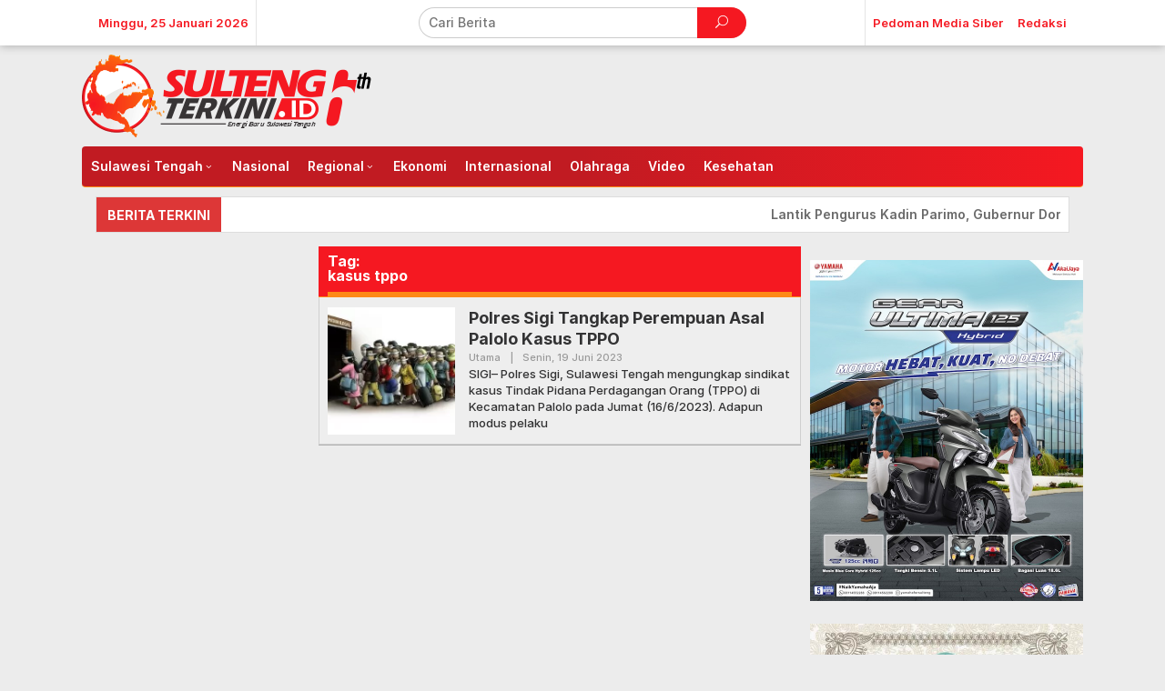

--- FILE ---
content_type: text/html; charset=UTF-8
request_url: https://sultengterkini.id/tag/kasus-tppo/
body_size: 29428
content:
<!DOCTYPE html>
<html lang="id">
<head itemscope="itemscope" itemtype="https://schema.org/WebSite">
<meta charset="UTF-8">
<meta name="viewport" content="width=device-width, initial-scale=1">
<meta name="theme-color" content="#e54e2c" />
	<link rel="profile" href="http://gmpg.org/xfn/11">

<meta name='robots' content='index, follow, max-image-preview:large, max-snippet:-1, max-video-preview:-1' />

	<!-- This site is optimized with the Yoast SEO plugin v24.5 - https://yoast.com/wordpress/plugins/seo/ -->
	<title>kasus tppo Arsip - SultengTerkini</title>
	<link rel="canonical" href="https://sultengterkini.id/tag/kasus-tppo/" />
	<meta property="og:locale" content="id_ID" />
	<meta property="og:type" content="article" />
	<meta property="og:title" content="kasus tppo Arsip - SultengTerkini" />
	<meta property="og:url" content="https://sultengterkini.id/tag/kasus-tppo/" />
	<meta property="og:site_name" content="SultengTerkini" />
	<meta name="twitter:card" content="summary_large_image" />
	<script type="application/ld+json" class="yoast-schema-graph">{"@context":"https://schema.org","@graph":[{"@type":"CollectionPage","@id":"https://sultengterkini.id/tag/kasus-tppo/","url":"https://sultengterkini.id/tag/kasus-tppo/","name":"kasus tppo Arsip - SultengTerkini","isPartOf":{"@id":"https://sultengterkini.id/#website"},"primaryImageOfPage":{"@id":"https://sultengterkini.id/tag/kasus-tppo/#primaryimage"},"image":{"@id":"https://sultengterkini.id/tag/kasus-tppo/#primaryimage"},"thumbnailUrl":"https://sultengterkini.id/contents/2023/06/1512439856.webp","breadcrumb":{"@id":"https://sultengterkini.id/tag/kasus-tppo/#breadcrumb"},"inLanguage":"id"},{"@type":"ImageObject","inLanguage":"id","@id":"https://sultengterkini.id/tag/kasus-tppo/#primaryimage","url":"https://sultengterkini.id/contents/2023/06/1512439856.webp","contentUrl":"https://sultengterkini.id/contents/2023/06/1512439856.webp","width":750,"height":500,"caption":"ILUSTRASI tindak pidana perdagangan orang (Pixabay)"},{"@type":"BreadcrumbList","@id":"https://sultengterkini.id/tag/kasus-tppo/#breadcrumb","itemListElement":[{"@type":"ListItem","position":1,"name":"Beranda","item":"https://sultengterkini.id/"},{"@type":"ListItem","position":2,"name":"kasus tppo"}]},{"@type":"WebSite","@id":"https://sultengterkini.id/#website","url":"https://sultengterkini.id/","name":"SultengTerkini","description":"Energi Baru Sulawesi Tengah","potentialAction":[{"@type":"SearchAction","target":{"@type":"EntryPoint","urlTemplate":"https://sultengterkini.id/?s={search_term_string}"},"query-input":{"@type":"PropertyValueSpecification","valueRequired":true,"valueName":"search_term_string"}}],"inLanguage":"id"}]}</script>
	<!-- / Yoast SEO plugin. -->


<link rel='dns-prefetch' href='//www.googletagmanager.com' />
<link rel='dns-prefetch' href='//fonts.googleapis.com' />
<link rel='dns-prefetch' href='//use.fontawesome.com' />
<link rel="alternate" type="application/rss+xml" title="SultengTerkini &raquo; Feed" href="https://sultengterkini.id/feed/" />
<link rel="alternate" type="application/rss+xml" title="SultengTerkini &raquo; Umpan Komentar" href="https://sultengterkini.id/comments/feed/" />
<script type="text/javascript" id="wpp-js" src="https://sultengterkini.id/assets/modules/wordpress-popular-posts/assets/js/wpp.min.js?ver=7.2.0" data-sampling="0" data-sampling-rate="100" data-api-url="https://sultengterkini.id/wp-json/wordpress-popular-posts" data-post-id="0" data-token="f87d87eb87" data-lang="0" data-debug="0"></script>
<link rel="alternate" type="application/rss+xml" title="SultengTerkini &raquo; kasus tppo Umpan Tag" href="https://sultengterkini.id/tag/kasus-tppo/feed/" />
<style id='wp-img-auto-sizes-contain-inline-css' type='text/css'>
img:is([sizes=auto i],[sizes^="auto," i]){contain-intrinsic-size:3000px 1500px}
/*# sourceURL=wp-img-auto-sizes-contain-inline-css */
</style>
<link rel='stylesheet' id='embed-pdf-viewer-css' href='https://sultengterkini.id/assets/modules/embed-pdf-viewer/css/embed-pdf-viewer.css?ver=2.4.6' type='text/css' media='screen' />
<style id='wp-emoji-styles-inline-css' type='text/css'>

	img.wp-smiley, img.emoji {
		display: inline !important;
		border: none !important;
		box-shadow: none !important;
		height: 1em !important;
		width: 1em !important;
		margin: 0 0.07em !important;
		vertical-align: -0.1em !important;
		background: none !important;
		padding: 0 !important;
	}
/*# sourceURL=wp-emoji-styles-inline-css */
</style>
<style id='wp-block-library-inline-css' type='text/css'>
:root{--wp-block-synced-color:#7a00df;--wp-block-synced-color--rgb:122,0,223;--wp-bound-block-color:var(--wp-block-synced-color);--wp-editor-canvas-background:#ddd;--wp-admin-theme-color:#007cba;--wp-admin-theme-color--rgb:0,124,186;--wp-admin-theme-color-darker-10:#006ba1;--wp-admin-theme-color-darker-10--rgb:0,107,160.5;--wp-admin-theme-color-darker-20:#005a87;--wp-admin-theme-color-darker-20--rgb:0,90,135;--wp-admin-border-width-focus:2px}@media (min-resolution:192dpi){:root{--wp-admin-border-width-focus:1.5px}}.wp-element-button{cursor:pointer}:root .has-very-light-gray-background-color{background-color:#eee}:root .has-very-dark-gray-background-color{background-color:#313131}:root .has-very-light-gray-color{color:#eee}:root .has-very-dark-gray-color{color:#313131}:root .has-vivid-green-cyan-to-vivid-cyan-blue-gradient-background{background:linear-gradient(135deg,#00d084,#0693e3)}:root .has-purple-crush-gradient-background{background:linear-gradient(135deg,#34e2e4,#4721fb 50%,#ab1dfe)}:root .has-hazy-dawn-gradient-background{background:linear-gradient(135deg,#faaca8,#dad0ec)}:root .has-subdued-olive-gradient-background{background:linear-gradient(135deg,#fafae1,#67a671)}:root .has-atomic-cream-gradient-background{background:linear-gradient(135deg,#fdd79a,#004a59)}:root .has-nightshade-gradient-background{background:linear-gradient(135deg,#330968,#31cdcf)}:root .has-midnight-gradient-background{background:linear-gradient(135deg,#020381,#2874fc)}:root{--wp--preset--font-size--normal:16px;--wp--preset--font-size--huge:42px}.has-regular-font-size{font-size:1em}.has-larger-font-size{font-size:2.625em}.has-normal-font-size{font-size:var(--wp--preset--font-size--normal)}.has-huge-font-size{font-size:var(--wp--preset--font-size--huge)}.has-text-align-center{text-align:center}.has-text-align-left{text-align:left}.has-text-align-right{text-align:right}.has-fit-text{white-space:nowrap!important}#end-resizable-editor-section{display:none}.aligncenter{clear:both}.items-justified-left{justify-content:flex-start}.items-justified-center{justify-content:center}.items-justified-right{justify-content:flex-end}.items-justified-space-between{justify-content:space-between}.screen-reader-text{border:0;clip-path:inset(50%);height:1px;margin:-1px;overflow:hidden;padding:0;position:absolute;width:1px;word-wrap:normal!important}.screen-reader-text:focus{background-color:#ddd;clip-path:none;color:#444;display:block;font-size:1em;height:auto;left:5px;line-height:normal;padding:15px 23px 14px;text-decoration:none;top:5px;width:auto;z-index:100000}html :where(.has-border-color){border-style:solid}html :where([style*=border-top-color]){border-top-style:solid}html :where([style*=border-right-color]){border-right-style:solid}html :where([style*=border-bottom-color]){border-bottom-style:solid}html :where([style*=border-left-color]){border-left-style:solid}html :where([style*=border-width]){border-style:solid}html :where([style*=border-top-width]){border-top-style:solid}html :where([style*=border-right-width]){border-right-style:solid}html :where([style*=border-bottom-width]){border-bottom-style:solid}html :where([style*=border-left-width]){border-left-style:solid}html :where(img[class*=wp-image-]){height:auto;max-width:100%}:where(figure){margin:0 0 1em}html :where(.is-position-sticky){--wp-admin--admin-bar--position-offset:var(--wp-admin--admin-bar--height,0px)}@media screen and (max-width:600px){html :where(.is-position-sticky){--wp-admin--admin-bar--position-offset:0px}}

/*# sourceURL=wp-block-library-inline-css */
</style><style id='wp-block-image-inline-css' type='text/css'>
.wp-block-image>a,.wp-block-image>figure>a{display:inline-block}.wp-block-image img{box-sizing:border-box;height:auto;max-width:100%;vertical-align:bottom}@media not (prefers-reduced-motion){.wp-block-image img.hide{visibility:hidden}.wp-block-image img.show{animation:show-content-image .4s}}.wp-block-image[style*=border-radius] img,.wp-block-image[style*=border-radius]>a{border-radius:inherit}.wp-block-image.has-custom-border img{box-sizing:border-box}.wp-block-image.aligncenter{text-align:center}.wp-block-image.alignfull>a,.wp-block-image.alignwide>a{width:100%}.wp-block-image.alignfull img,.wp-block-image.alignwide img{height:auto;width:100%}.wp-block-image .aligncenter,.wp-block-image .alignleft,.wp-block-image .alignright,.wp-block-image.aligncenter,.wp-block-image.alignleft,.wp-block-image.alignright{display:table}.wp-block-image .aligncenter>figcaption,.wp-block-image .alignleft>figcaption,.wp-block-image .alignright>figcaption,.wp-block-image.aligncenter>figcaption,.wp-block-image.alignleft>figcaption,.wp-block-image.alignright>figcaption{caption-side:bottom;display:table-caption}.wp-block-image .alignleft{float:left;margin:.5em 1em .5em 0}.wp-block-image .alignright{float:right;margin:.5em 0 .5em 1em}.wp-block-image .aligncenter{margin-left:auto;margin-right:auto}.wp-block-image :where(figcaption){margin-bottom:1em;margin-top:.5em}.wp-block-image.is-style-circle-mask img{border-radius:9999px}@supports ((-webkit-mask-image:none) or (mask-image:none)) or (-webkit-mask-image:none){.wp-block-image.is-style-circle-mask img{border-radius:0;-webkit-mask-image:url('data:image/svg+xml;utf8,<svg viewBox="0 0 100 100" xmlns="http://www.w3.org/2000/svg"><circle cx="50" cy="50" r="50"/></svg>');mask-image:url('data:image/svg+xml;utf8,<svg viewBox="0 0 100 100" xmlns="http://www.w3.org/2000/svg"><circle cx="50" cy="50" r="50"/></svg>');mask-mode:alpha;-webkit-mask-position:center;mask-position:center;-webkit-mask-repeat:no-repeat;mask-repeat:no-repeat;-webkit-mask-size:contain;mask-size:contain}}:root :where(.wp-block-image.is-style-rounded img,.wp-block-image .is-style-rounded img){border-radius:9999px}.wp-block-image figure{margin:0}.wp-lightbox-container{display:flex;flex-direction:column;position:relative}.wp-lightbox-container img{cursor:zoom-in}.wp-lightbox-container img:hover+button{opacity:1}.wp-lightbox-container button{align-items:center;backdrop-filter:blur(16px) saturate(180%);background-color:#5a5a5a40;border:none;border-radius:4px;cursor:zoom-in;display:flex;height:20px;justify-content:center;opacity:0;padding:0;position:absolute;right:16px;text-align:center;top:16px;width:20px;z-index:100}@media not (prefers-reduced-motion){.wp-lightbox-container button{transition:opacity .2s ease}}.wp-lightbox-container button:focus-visible{outline:3px auto #5a5a5a40;outline:3px auto -webkit-focus-ring-color;outline-offset:3px}.wp-lightbox-container button:hover{cursor:pointer;opacity:1}.wp-lightbox-container button:focus{opacity:1}.wp-lightbox-container button:focus,.wp-lightbox-container button:hover,.wp-lightbox-container button:not(:hover):not(:active):not(.has-background){background-color:#5a5a5a40;border:none}.wp-lightbox-overlay{box-sizing:border-box;cursor:zoom-out;height:100vh;left:0;overflow:hidden;position:fixed;top:0;visibility:hidden;width:100%;z-index:100000}.wp-lightbox-overlay .close-button{align-items:center;cursor:pointer;display:flex;justify-content:center;min-height:40px;min-width:40px;padding:0;position:absolute;right:calc(env(safe-area-inset-right) + 16px);top:calc(env(safe-area-inset-top) + 16px);z-index:5000000}.wp-lightbox-overlay .close-button:focus,.wp-lightbox-overlay .close-button:hover,.wp-lightbox-overlay .close-button:not(:hover):not(:active):not(.has-background){background:none;border:none}.wp-lightbox-overlay .lightbox-image-container{height:var(--wp--lightbox-container-height);left:50%;overflow:hidden;position:absolute;top:50%;transform:translate(-50%,-50%);transform-origin:top left;width:var(--wp--lightbox-container-width);z-index:9999999999}.wp-lightbox-overlay .wp-block-image{align-items:center;box-sizing:border-box;display:flex;height:100%;justify-content:center;margin:0;position:relative;transform-origin:0 0;width:100%;z-index:3000000}.wp-lightbox-overlay .wp-block-image img{height:var(--wp--lightbox-image-height);min-height:var(--wp--lightbox-image-height);min-width:var(--wp--lightbox-image-width);width:var(--wp--lightbox-image-width)}.wp-lightbox-overlay .wp-block-image figcaption{display:none}.wp-lightbox-overlay button{background:none;border:none}.wp-lightbox-overlay .scrim{background-color:#fff;height:100%;opacity:.9;position:absolute;width:100%;z-index:2000000}.wp-lightbox-overlay.active{visibility:visible}@media not (prefers-reduced-motion){.wp-lightbox-overlay.active{animation:turn-on-visibility .25s both}.wp-lightbox-overlay.active img{animation:turn-on-visibility .35s both}.wp-lightbox-overlay.show-closing-animation:not(.active){animation:turn-off-visibility .35s both}.wp-lightbox-overlay.show-closing-animation:not(.active) img{animation:turn-off-visibility .25s both}.wp-lightbox-overlay.zoom.active{animation:none;opacity:1;visibility:visible}.wp-lightbox-overlay.zoom.active .lightbox-image-container{animation:lightbox-zoom-in .4s}.wp-lightbox-overlay.zoom.active .lightbox-image-container img{animation:none}.wp-lightbox-overlay.zoom.active .scrim{animation:turn-on-visibility .4s forwards}.wp-lightbox-overlay.zoom.show-closing-animation:not(.active){animation:none}.wp-lightbox-overlay.zoom.show-closing-animation:not(.active) .lightbox-image-container{animation:lightbox-zoom-out .4s}.wp-lightbox-overlay.zoom.show-closing-animation:not(.active) .lightbox-image-container img{animation:none}.wp-lightbox-overlay.zoom.show-closing-animation:not(.active) .scrim{animation:turn-off-visibility .4s forwards}}@keyframes show-content-image{0%{visibility:hidden}99%{visibility:hidden}to{visibility:visible}}@keyframes turn-on-visibility{0%{opacity:0}to{opacity:1}}@keyframes turn-off-visibility{0%{opacity:1;visibility:visible}99%{opacity:0;visibility:visible}to{opacity:0;visibility:hidden}}@keyframes lightbox-zoom-in{0%{transform:translate(calc((-100vw + var(--wp--lightbox-scrollbar-width))/2 + var(--wp--lightbox-initial-left-position)),calc(-50vh + var(--wp--lightbox-initial-top-position))) scale(var(--wp--lightbox-scale))}to{transform:translate(-50%,-50%) scale(1)}}@keyframes lightbox-zoom-out{0%{transform:translate(-50%,-50%) scale(1);visibility:visible}99%{visibility:visible}to{transform:translate(calc((-100vw + var(--wp--lightbox-scrollbar-width))/2 + var(--wp--lightbox-initial-left-position)),calc(-50vh + var(--wp--lightbox-initial-top-position))) scale(var(--wp--lightbox-scale));visibility:hidden}}
/*# sourceURL=https://sultengterkini.id/wp-includes/blocks/image/style.min.css */
</style>
<style id='wp-block-columns-inline-css' type='text/css'>
.wp-block-columns{box-sizing:border-box;display:flex;flex-wrap:wrap!important}@media (min-width:782px){.wp-block-columns{flex-wrap:nowrap!important}}.wp-block-columns{align-items:normal!important}.wp-block-columns.are-vertically-aligned-top{align-items:flex-start}.wp-block-columns.are-vertically-aligned-center{align-items:center}.wp-block-columns.are-vertically-aligned-bottom{align-items:flex-end}@media (max-width:781px){.wp-block-columns:not(.is-not-stacked-on-mobile)>.wp-block-column{flex-basis:100%!important}}@media (min-width:782px){.wp-block-columns:not(.is-not-stacked-on-mobile)>.wp-block-column{flex-basis:0;flex-grow:1}.wp-block-columns:not(.is-not-stacked-on-mobile)>.wp-block-column[style*=flex-basis]{flex-grow:0}}.wp-block-columns.is-not-stacked-on-mobile{flex-wrap:nowrap!important}.wp-block-columns.is-not-stacked-on-mobile>.wp-block-column{flex-basis:0;flex-grow:1}.wp-block-columns.is-not-stacked-on-mobile>.wp-block-column[style*=flex-basis]{flex-grow:0}:where(.wp-block-columns){margin-bottom:1.75em}:where(.wp-block-columns.has-background){padding:1.25em 2.375em}.wp-block-column{flex-grow:1;min-width:0;overflow-wrap:break-word;word-break:break-word}.wp-block-column.is-vertically-aligned-top{align-self:flex-start}.wp-block-column.is-vertically-aligned-center{align-self:center}.wp-block-column.is-vertically-aligned-bottom{align-self:flex-end}.wp-block-column.is-vertically-aligned-stretch{align-self:stretch}.wp-block-column.is-vertically-aligned-bottom,.wp-block-column.is-vertically-aligned-center,.wp-block-column.is-vertically-aligned-top{width:100%}
/*# sourceURL=https://sultengterkini.id/wp-includes/blocks/columns/style.min.css */
</style>
<style id='wp-block-paragraph-inline-css' type='text/css'>
.is-small-text{font-size:.875em}.is-regular-text{font-size:1em}.is-large-text{font-size:2.25em}.is-larger-text{font-size:3em}.has-drop-cap:not(:focus):first-letter{float:left;font-size:8.4em;font-style:normal;font-weight:100;line-height:.68;margin:.05em .1em 0 0;text-transform:uppercase}body.rtl .has-drop-cap:not(:focus):first-letter{float:none;margin-left:.1em}p.has-drop-cap.has-background{overflow:hidden}:root :where(p.has-background){padding:1.25em 2.375em}:where(p.has-text-color:not(.has-link-color)) a{color:inherit}p.has-text-align-left[style*="writing-mode:vertical-lr"],p.has-text-align-right[style*="writing-mode:vertical-rl"]{rotate:180deg}
/*# sourceURL=https://sultengterkini.id/wp-includes/blocks/paragraph/style.min.css */
</style>
<style id='global-styles-inline-css' type='text/css'>
:root{--wp--preset--aspect-ratio--square: 1;--wp--preset--aspect-ratio--4-3: 4/3;--wp--preset--aspect-ratio--3-4: 3/4;--wp--preset--aspect-ratio--3-2: 3/2;--wp--preset--aspect-ratio--2-3: 2/3;--wp--preset--aspect-ratio--16-9: 16/9;--wp--preset--aspect-ratio--9-16: 9/16;--wp--preset--color--black: #000000;--wp--preset--color--cyan-bluish-gray: #abb8c3;--wp--preset--color--white: #ffffff;--wp--preset--color--pale-pink: #f78da7;--wp--preset--color--vivid-red: #cf2e2e;--wp--preset--color--luminous-vivid-orange: #ff6900;--wp--preset--color--luminous-vivid-amber: #fcb900;--wp--preset--color--light-green-cyan: #7bdcb5;--wp--preset--color--vivid-green-cyan: #00d084;--wp--preset--color--pale-cyan-blue: #8ed1fc;--wp--preset--color--vivid-cyan-blue: #0693e3;--wp--preset--color--vivid-purple: #9b51e0;--wp--preset--gradient--vivid-cyan-blue-to-vivid-purple: linear-gradient(135deg,rgb(6,147,227) 0%,rgb(155,81,224) 100%);--wp--preset--gradient--light-green-cyan-to-vivid-green-cyan: linear-gradient(135deg,rgb(122,220,180) 0%,rgb(0,208,130) 100%);--wp--preset--gradient--luminous-vivid-amber-to-luminous-vivid-orange: linear-gradient(135deg,rgb(252,185,0) 0%,rgb(255,105,0) 100%);--wp--preset--gradient--luminous-vivid-orange-to-vivid-red: linear-gradient(135deg,rgb(255,105,0) 0%,rgb(207,46,46) 100%);--wp--preset--gradient--very-light-gray-to-cyan-bluish-gray: linear-gradient(135deg,rgb(238,238,238) 0%,rgb(169,184,195) 100%);--wp--preset--gradient--cool-to-warm-spectrum: linear-gradient(135deg,rgb(74,234,220) 0%,rgb(151,120,209) 20%,rgb(207,42,186) 40%,rgb(238,44,130) 60%,rgb(251,105,98) 80%,rgb(254,248,76) 100%);--wp--preset--gradient--blush-light-purple: linear-gradient(135deg,rgb(255,206,236) 0%,rgb(152,150,240) 100%);--wp--preset--gradient--blush-bordeaux: linear-gradient(135deg,rgb(254,205,165) 0%,rgb(254,45,45) 50%,rgb(107,0,62) 100%);--wp--preset--gradient--luminous-dusk: linear-gradient(135deg,rgb(255,203,112) 0%,rgb(199,81,192) 50%,rgb(65,88,208) 100%);--wp--preset--gradient--pale-ocean: linear-gradient(135deg,rgb(255,245,203) 0%,rgb(182,227,212) 50%,rgb(51,167,181) 100%);--wp--preset--gradient--electric-grass: linear-gradient(135deg,rgb(202,248,128) 0%,rgb(113,206,126) 100%);--wp--preset--gradient--midnight: linear-gradient(135deg,rgb(2,3,129) 0%,rgb(40,116,252) 100%);--wp--preset--font-size--small: 13px;--wp--preset--font-size--medium: 20px;--wp--preset--font-size--large: 36px;--wp--preset--font-size--x-large: 42px;--wp--preset--spacing--20: 0.44rem;--wp--preset--spacing--30: 0.67rem;--wp--preset--spacing--40: 1rem;--wp--preset--spacing--50: 1.5rem;--wp--preset--spacing--60: 2.25rem;--wp--preset--spacing--70: 3.38rem;--wp--preset--spacing--80: 5.06rem;--wp--preset--shadow--natural: 6px 6px 9px rgba(0, 0, 0, 0.2);--wp--preset--shadow--deep: 12px 12px 50px rgba(0, 0, 0, 0.4);--wp--preset--shadow--sharp: 6px 6px 0px rgba(0, 0, 0, 0.2);--wp--preset--shadow--outlined: 6px 6px 0px -3px rgb(255, 255, 255), 6px 6px rgb(0, 0, 0);--wp--preset--shadow--crisp: 6px 6px 0px rgb(0, 0, 0);}:where(.is-layout-flex){gap: 0.5em;}:where(.is-layout-grid){gap: 0.5em;}body .is-layout-flex{display: flex;}.is-layout-flex{flex-wrap: wrap;align-items: center;}.is-layout-flex > :is(*, div){margin: 0;}body .is-layout-grid{display: grid;}.is-layout-grid > :is(*, div){margin: 0;}:where(.wp-block-columns.is-layout-flex){gap: 2em;}:where(.wp-block-columns.is-layout-grid){gap: 2em;}:where(.wp-block-post-template.is-layout-flex){gap: 1.25em;}:where(.wp-block-post-template.is-layout-grid){gap: 1.25em;}.has-black-color{color: var(--wp--preset--color--black) !important;}.has-cyan-bluish-gray-color{color: var(--wp--preset--color--cyan-bluish-gray) !important;}.has-white-color{color: var(--wp--preset--color--white) !important;}.has-pale-pink-color{color: var(--wp--preset--color--pale-pink) !important;}.has-vivid-red-color{color: var(--wp--preset--color--vivid-red) !important;}.has-luminous-vivid-orange-color{color: var(--wp--preset--color--luminous-vivid-orange) !important;}.has-luminous-vivid-amber-color{color: var(--wp--preset--color--luminous-vivid-amber) !important;}.has-light-green-cyan-color{color: var(--wp--preset--color--light-green-cyan) !important;}.has-vivid-green-cyan-color{color: var(--wp--preset--color--vivid-green-cyan) !important;}.has-pale-cyan-blue-color{color: var(--wp--preset--color--pale-cyan-blue) !important;}.has-vivid-cyan-blue-color{color: var(--wp--preset--color--vivid-cyan-blue) !important;}.has-vivid-purple-color{color: var(--wp--preset--color--vivid-purple) !important;}.has-black-background-color{background-color: var(--wp--preset--color--black) !important;}.has-cyan-bluish-gray-background-color{background-color: var(--wp--preset--color--cyan-bluish-gray) !important;}.has-white-background-color{background-color: var(--wp--preset--color--white) !important;}.has-pale-pink-background-color{background-color: var(--wp--preset--color--pale-pink) !important;}.has-vivid-red-background-color{background-color: var(--wp--preset--color--vivid-red) !important;}.has-luminous-vivid-orange-background-color{background-color: var(--wp--preset--color--luminous-vivid-orange) !important;}.has-luminous-vivid-amber-background-color{background-color: var(--wp--preset--color--luminous-vivid-amber) !important;}.has-light-green-cyan-background-color{background-color: var(--wp--preset--color--light-green-cyan) !important;}.has-vivid-green-cyan-background-color{background-color: var(--wp--preset--color--vivid-green-cyan) !important;}.has-pale-cyan-blue-background-color{background-color: var(--wp--preset--color--pale-cyan-blue) !important;}.has-vivid-cyan-blue-background-color{background-color: var(--wp--preset--color--vivid-cyan-blue) !important;}.has-vivid-purple-background-color{background-color: var(--wp--preset--color--vivid-purple) !important;}.has-black-border-color{border-color: var(--wp--preset--color--black) !important;}.has-cyan-bluish-gray-border-color{border-color: var(--wp--preset--color--cyan-bluish-gray) !important;}.has-white-border-color{border-color: var(--wp--preset--color--white) !important;}.has-pale-pink-border-color{border-color: var(--wp--preset--color--pale-pink) !important;}.has-vivid-red-border-color{border-color: var(--wp--preset--color--vivid-red) !important;}.has-luminous-vivid-orange-border-color{border-color: var(--wp--preset--color--luminous-vivid-orange) !important;}.has-luminous-vivid-amber-border-color{border-color: var(--wp--preset--color--luminous-vivid-amber) !important;}.has-light-green-cyan-border-color{border-color: var(--wp--preset--color--light-green-cyan) !important;}.has-vivid-green-cyan-border-color{border-color: var(--wp--preset--color--vivid-green-cyan) !important;}.has-pale-cyan-blue-border-color{border-color: var(--wp--preset--color--pale-cyan-blue) !important;}.has-vivid-cyan-blue-border-color{border-color: var(--wp--preset--color--vivid-cyan-blue) !important;}.has-vivid-purple-border-color{border-color: var(--wp--preset--color--vivid-purple) !important;}.has-vivid-cyan-blue-to-vivid-purple-gradient-background{background: var(--wp--preset--gradient--vivid-cyan-blue-to-vivid-purple) !important;}.has-light-green-cyan-to-vivid-green-cyan-gradient-background{background: var(--wp--preset--gradient--light-green-cyan-to-vivid-green-cyan) !important;}.has-luminous-vivid-amber-to-luminous-vivid-orange-gradient-background{background: var(--wp--preset--gradient--luminous-vivid-amber-to-luminous-vivid-orange) !important;}.has-luminous-vivid-orange-to-vivid-red-gradient-background{background: var(--wp--preset--gradient--luminous-vivid-orange-to-vivid-red) !important;}.has-very-light-gray-to-cyan-bluish-gray-gradient-background{background: var(--wp--preset--gradient--very-light-gray-to-cyan-bluish-gray) !important;}.has-cool-to-warm-spectrum-gradient-background{background: var(--wp--preset--gradient--cool-to-warm-spectrum) !important;}.has-blush-light-purple-gradient-background{background: var(--wp--preset--gradient--blush-light-purple) !important;}.has-blush-bordeaux-gradient-background{background: var(--wp--preset--gradient--blush-bordeaux) !important;}.has-luminous-dusk-gradient-background{background: var(--wp--preset--gradient--luminous-dusk) !important;}.has-pale-ocean-gradient-background{background: var(--wp--preset--gradient--pale-ocean) !important;}.has-electric-grass-gradient-background{background: var(--wp--preset--gradient--electric-grass) !important;}.has-midnight-gradient-background{background: var(--wp--preset--gradient--midnight) !important;}.has-small-font-size{font-size: var(--wp--preset--font-size--small) !important;}.has-medium-font-size{font-size: var(--wp--preset--font-size--medium) !important;}.has-large-font-size{font-size: var(--wp--preset--font-size--large) !important;}.has-x-large-font-size{font-size: var(--wp--preset--font-size--x-large) !important;}
:where(.wp-block-columns.is-layout-flex){gap: 2em;}:where(.wp-block-columns.is-layout-grid){gap: 2em;}
/*# sourceURL=global-styles-inline-css */
</style>
<style id='core-block-supports-inline-css' type='text/css'>
.wp-container-core-columns-is-layout-9d6595d7{flex-wrap:nowrap;}
/*# sourceURL=core-block-supports-inline-css */
</style>

<style id='classic-theme-styles-inline-css' type='text/css'>
/*! This file is auto-generated */
.wp-block-button__link{color:#fff;background-color:#32373c;border-radius:9999px;box-shadow:none;text-decoration:none;padding:calc(.667em + 2px) calc(1.333em + 2px);font-size:1.125em}.wp-block-file__button{background:#32373c;color:#fff;text-decoration:none}
/*# sourceURL=/wp-includes/css/classic-themes.min.css */
</style>
<link rel='stylesheet' id='newkarma-core-css' href='https://sultengterkini.id/assets/modules/newkarma-core/css/newkarma-core.css?ver=2.0.5' type='text/css' media='all' />
<link rel='stylesheet' id='shos-css-css' href='https://sultengterkini.id/assets/modules/sticky-header-on-scroll/sticky-header-on-scroll.css?ver=1' type='text/css' media='all' />
<link rel='stylesheet' id='shos-fonts-css' href='//fonts.googleapis.com/css?family=Roboto%3A400%2C500%2C700&#038;ver=1.0.0' type='text/css' media='all' />
<link rel='stylesheet' id='t4bnewsticker-css' href='https://sultengterkini.id/assets/modules/t4b-news-ticker/assets/css/t4bnewsticker.css?v=1.2.6&#038;ver=6.9' type='text/css' media='all' />
<style id='wpxpo-global-style-inline-css' type='text/css'>
:root {
			--preset-color1: #037fff;
			--preset-color2: #026fe0;
			--preset-color3: #071323;
			--preset-color4: #132133;
			--preset-color5: #34495e;
			--preset-color6: #787676;
			--preset-color7: #f0f2f3;
			--preset-color8: #f8f9fa;
			--preset-color9: #ffffff;
		}{}
/*# sourceURL=wpxpo-global-style-inline-css */
</style>
<style id='ultp-preset-colors-style-inline-css' type='text/css'>
:root { --postx_preset_Base_1_color: #f4f4ff; --postx_preset_Base_2_color: #dddff8; --postx_preset_Base_3_color: #B4B4D6; --postx_preset_Primary_color: #3323f0; --postx_preset_Secondary_color: #4a5fff; --postx_preset_Tertiary_color: #FFFFFF; --postx_preset_Contrast_3_color: #545472; --postx_preset_Contrast_2_color: #262657; --postx_preset_Contrast_1_color: #10102e; --postx_preset_Over_Primary_color: #ffffff;  }
/*# sourceURL=ultp-preset-colors-style-inline-css */
</style>
<style id='ultp-preset-gradient-style-inline-css' type='text/css'>
:root { --postx_preset_Primary_to_Secondary_to_Right_gradient: linear-gradient(90deg, var(--postx_preset_Primary_color) 0%, var(--postx_preset_Secondary_color) 100%); --postx_preset_Primary_to_Secondary_to_Bottom_gradient: linear-gradient(180deg, var(--postx_preset_Primary_color) 0%, var(--postx_preset_Secondary_color) 100%); --postx_preset_Secondary_to_Primary_to_Right_gradient: linear-gradient(90deg, var(--postx_preset_Secondary_color) 0%, var(--postx_preset_Primary_color) 100%); --postx_preset_Secondary_to_Primary_to_Bottom_gradient: linear-gradient(180deg, var(--postx_preset_Secondary_color) 0%, var(--postx_preset_Primary_color) 100%); --postx_preset_Cold_Evening_gradient: linear-gradient(0deg, rgb(12, 52, 131) 0%, rgb(162, 182, 223) 100%, rgb(107, 140, 206) 100%, rgb(162, 182, 223) 100%); --postx_preset_Purple_Division_gradient: linear-gradient(0deg, rgb(112, 40, 228) 0%, rgb(229, 178, 202) 100%); --postx_preset_Over_Sun_gradient: linear-gradient(60deg, rgb(171, 236, 214) 0%, rgb(251, 237, 150) 100%); --postx_preset_Morning_Salad_gradient: linear-gradient(-255deg, rgb(183, 248, 219) 0%, rgb(80, 167, 194) 100%); --postx_preset_Fabled_Sunset_gradient: linear-gradient(-270deg, rgb(35, 21, 87) 0%, rgb(68, 16, 122) 29%, rgb(255, 19, 97) 67%, rgb(255, 248, 0) 100%);  }
/*# sourceURL=ultp-preset-gradient-style-inline-css */
</style>
<style id='ultp-preset-typo-style-inline-css' type='text/css'>
:root { --postx_preset_Heading_typo_font_family: Helvetica; --postx_preset_Heading_typo_font_family_type: sans-serif; --postx_preset_Heading_typo_font_weight: 600; --postx_preset_Heading_typo_text_transform: capitalize; --postx_preset_Body_and_Others_typo_font_family: Helvetica; --postx_preset_Body_and_Others_typo_font_family_type: sans-serif; --postx_preset_Body_and_Others_typo_font_weight: 400; --postx_preset_Body_and_Others_typo_text_transform: lowercase; --postx_preset_body_typo_font_size_lg: 16px; --postx_preset_paragraph_1_typo_font_size_lg: 12px; --postx_preset_paragraph_2_typo_font_size_lg: 12px; --postx_preset_paragraph_3_typo_font_size_lg: 12px; --postx_preset_heading_h1_typo_font_size_lg: 42px; --postx_preset_heading_h2_typo_font_size_lg: 36px; --postx_preset_heading_h3_typo_font_size_lg: 30px; --postx_preset_heading_h4_typo_font_size_lg: 24px; --postx_preset_heading_h5_typo_font_size_lg: 20px; --postx_preset_heading_h6_typo_font_size_lg: 16px; }
/*# sourceURL=ultp-preset-typo-style-inline-css */
</style>
<link rel='stylesheet' id='wordpress-popular-posts-css-css' href='https://sultengterkini.id/assets/modules/wordpress-popular-posts/assets/css/wpp.css?ver=7.2.0' type='text/css' media='all' />
<link rel='stylesheet' id='newkarma-fonts-css' href='https://fonts.googleapis.com/css?family=Montserrat%3Aregular%2C700%26subset%3Dlatin%2C&#038;ver=1.1.8' type='text/css' media='all' />
<link rel='stylesheet' id='newkarma-nonamp-css' href='https://sultengterkini.id/assets/themes/newkarma/style-nonamp.css?ver=1.1.8' type='text/css' media='all' />
<link rel='stylesheet' id='newkarma-style-css' href='https://sultengterkini.id/assets/themes/newkarma/style.css?ver=1.1.8' type='text/css' media='all' />
<style id='newkarma-style-inline-css' type='text/css'>
body{color:#323233;}h1.entry-title{color:#f51821;}kbd,a.button,button,.button,button.button,input[type="button"],input[type="reset"],input[type="submit"],.tagcloud a,.tagcloud ul,.prevnextpost-links a .prevnextpost,.page-links .page-link-number,.sidr,#navigationamp,.page-title,.gmr_widget_content ul.gmr-tabs,.index-page-numbers,.widget-title{background-color:#f51821;}blockquote,a.button,button,.button,button.button,input[type="button"],input[type="reset"],input[type="submit"],.gmr-theme div.sharedaddy h3.sd-title:before,.gmr_widget_content ul.gmr-tabs li a,.bypostauthor > .comment-body{border-color:#f51821;}.gmr-meta-topic a,.newkarma-rp-widget .rp-number,.gmr-owl-carousel .gmr-slide-topic a,.tab-comment-number,.gmr-module-slide-topic a{color:#fe8917;}h1.page-title,h2.page-title,h3.page-title,.page-title span,.gmr-menuwrap,.widget-title span,h3.homemodule-title span,.gmr_widget_content ul.gmr-tabs li a.js-tabs__title-active{border-color:#fe8917;}.gmr-menuwrap #primary-menu > li > a:hover,.gmr-menuwrap #primary-menu > li.page_item_has_children:hover > a,.gmr-menuwrap #primary-menu > li.menu-item-has-children:hover > a,.gmr-mainmenu #primary-menu > li:hover > a,.gmr-mainmenu #primary-menu > .current-menu-item > a,.gmr-mainmenu #primary-menu > .current-menu-ancestor > a,.gmr-mainmenu #primary-menu > .current_page_item > a,.gmr-mainmenu #primary-menu > .current_page_ancestor > a{-webkit-box-shadow:inset 0px -5px 0px 0px#fe8917;-moz-box-shadow:inset 0px -5px 0px 0px#fe8917;box-shadow:inset 0px -5px 0px 0px#fe8917;}.gmr-modulehome .gmr-cat-bg a,.tab-content .newkarma-rp-widget .rp-number,.owl-theme .owl-controls .owl-page.active span{background-color:#fe8917;}a,.gmr-related-infinite .view-more-button{color:#373435;}.gmr-related-infinite .view-more-button{border-color:#373435;}.gmr-related-infinite .view-more-button:hover{background-color:#373435;color:#ffffff;}a:hover,a:focus,a:active{color:#e54e2c;}.site-title a{color:#f51821;}.site-description{color:#999999;}.gmr-menuwrap,.gmr-sticky .top-header.sticky-menu,.gmr-mainmenu #primary-menu .sub-menu,.gmr-mainmenu #primary-menu .children{background-color:#f51821;}#gmr-responsive-menu,.gmr-mainmenu #primary-menu > li > a,.gmr-mainmenu #primary-menu .sub-menu a,.gmr-mainmenu #primary-menu .children a,.sidr ul li ul li a,.sidr ul li a,#navigationamp ul li ul li a,#navigationamp ul li a{color:#ffffff;}.gmr-mainmenu #primary-menu > li.menu-border > a span{border-color:#ffffff;}#gmr-responsive-menu:hover,.gmr-mainmenu #primary-menu > li:hover > a,.gmr-mainmenu #primary-menu .current-menu-item > a,.gmr-mainmenu #primary-menu .current-menu-ancestor > a,.gmr-mainmenu #primary-menu .current_page_item > a,.gmr-mainmenu #primary-menu .current_page_ancestor > a,.sidr ul li ul li a:hover,.sidr ul li a:hover{color:#ffffff;}.gmr-mainmenu #primary-menu > li.menu-border:hover > a span,.gmr-mainmenu #primary-menu > li.menu-border.current-menu-item > a span,.gmr-mainmenu #primary-menu > li.menu-border.current-menu-ancestor > a span,.gmr-mainmenu #primary-menu > li.menu-border.current_page_item > a span,.gmr-mainmenu #primary-menu > li.menu-border.current_page_ancestor > a span{border-color:#ffffff;}.gmr-mainmenu #primary-menu > li:hover > a,.gmr-mainmenu #primary-menu .current-menu-item > a,.gmr-mainmenu #primary-menu .current-menu-ancestor > a,.gmr-mainmenu #primary-menu .current_page_item > a,.gmr-mainmenu #primary-menu .current_page_ancestor > a{background-color:#f51821;}.gmr-secondmenuwrap,.gmr-secondmenu #primary-menu .sub-menu,.gmr-secondmenu #primary-menu .children{background-color:#373435;}.gmr-secondmenu #primary-menu > li > a,.gmr-secondmenu #primary-menu .sub-menu a,.gmr-secondmenu #primary-menu .children a{color:#ffffff;}.gmr-topnavwrap{background-color:#ffffff;}#gmr-topnavresponsive-menu,.gmr-topnavmenu #primary-menu > li > a,.gmr-top-date,.search-trigger .gmr-icon{color:#f51821;}.gmr-topnavmenu #primary-menu > li.menu-border > a span{border-color:#f51821;}#gmr-topnavresponsive-menu:hover,.gmr-topnavmenu #primary-menu > li:hover > a,.gmr-topnavmenu #primary-menu .current-menu-item > a,.gmr-topnavmenu #primary-menu .current-menu-ancestor > a,.gmr-topnavmenu #primary-menu .current_page_item > a,.gmr-topnavmenu #primary-menu .current_page_ancestor > a,.gmr-social-icon ul > li > a:hover{color:#db0000;}.gmr-topnavmenu #primary-menu > li.menu-border:hover > a span,.gmr-topnavmenu #primary-menu > li.menu-border.current-menu-item > a span,.gmr-topnavmenu #primary-menu > li.menu-border.current-menu-ancestor > a span,.gmr-topnavmenu #primary-menu > li.menu-border.current_page_item > a span,.gmr-topnavmenu #primary-menu > li.menu-border.current_page_ancestor > a span{border-color:#db0000;}.gmr-element-carousel{background-color:#f51821;}.gmr-owl-carousel .gmr-slide-title a{color:#ffffff;}.gmr-owl-carousel .item:hover .gmr-slide-title a{color:#cccccc;}.gmr-modulehome{background-color:#f51821;}.gmr-modulehome,.gmr-modulehome a,.gmr-modulehome .gmr-cat-bg a:hover{color:#ffffff;}.gmr-title-module-related{border-color:#ffffff;}.gmr-modulehome a:hover,.gmr-title-module-related{color:#ffffff;}.site-main-single{background-color:#ffffff;}.site-main-archive{background-color:#eeeeee;}.site-main-archive .view-more-button:hover,ul.page-numbers li span.page-numbers{color:#eeeeee;background-color:#323233;}.site-main-archive,a.read-more{color:#323233;}.site-main-archive h2.entry-title a,.site-main-archive .view-more-button,.site-main-archive .gmr-ajax-text,ul.page-numbers li a{color:#323233;}.site-main-archive .view-more-button,ul.page-numbers li span.current,ul.page-numbers li a{border-color:#323233;}.site-main-archive .gmr-archive:hover h2.entry-title a,ul.page-numbers li a:hover{color:#f51821;}ul.page-numbers li a:hover{border-color:#f51821;}.gmr-focus-news.gmr-focus-gallery h2.entry-title a,.gmr-widget-carousel .gmr-slide-title a,.newkarma-rp-widget .gmr-rp-bigthumbnail .gmr-rp-bigthumb-content .title-bigthumb{color:#ffffff;}.gmr-focus-news.gmr-focus-gallery:hover h2.entry-title a,.gmr-widget-carousel .item:hover .gmr-slide-title a,.newkarma-rp-widget .gmr-rp-bigthumbnail:hover .gmr-rp-bigthumb-content .title-bigthumb{color:#e54e2c;}h1,h2,h3,h4,h5,h6,a,.rsswidget,.gmr-metacontent,.gmr-ajax-text,.view-more-button,ul.single-social-icon li.social-text,.page-links,.gmr-top-date,ul.page-numbers li{font-family:"Montserrat","Helvetica", Arial;}body,.gmr-module-posts ul li{font-weight:500;font-size:14px;}.entry-content-single{font-size:16px;}h1{font-size:30px;}h2{font-size:26px;}h3{font-size:24px;}h4{font-size:22px;}h5{font-size:20px;}h6{font-size:18px;}.site-footer{background-color:#999999;color:#373435;}ul.footer-social-icon li a span{color:#ffffff;}ul.footer-social-icon li a span,.footer-content{border-color:#ffffff;}ul.footer-social-icon li a:hover span{color:#ffffff;border-color:#ffffff;}.site-footer a{color:#373435;}.site-footer a:hover{color:#f51821;}
/*# sourceURL=newkarma-style-inline-css */
</style>
<link rel='stylesheet' id='font-awesome-official-css' href='https://use.fontawesome.com/releases/v5.15.3/css/all.css' type='text/css' media='all' integrity="sha384-SZXxX4whJ79/gErwcOYf+zWLeJdY/qpuqC4cAa9rOGUstPomtqpuNWT9wdPEn2fk" crossorigin="anonymous" />
<link rel='stylesheet' id='font-awesome-official-v4shim-css' href='https://use.fontawesome.com/releases/v5.15.3/css/v4-shims.css' type='text/css' media='all' integrity="sha384-C2B+KlPW+WkR0Ld9loR1x3cXp7asA0iGVodhCoJ4hwrWm/d9qKS59BGisq+2Y0/D" crossorigin="anonymous" />
<style id='font-awesome-official-v4shim-inline-css' type='text/css'>
@font-face {
font-family: "FontAwesome";
font-display: block;
src: url("https://use.fontawesome.com/releases/v5.15.3/webfonts/fa-brands-400.eot"),
		url("https://use.fontawesome.com/releases/v5.15.3/webfonts/fa-brands-400.eot?#iefix") format("embedded-opentype"),
		url("https://use.fontawesome.com/releases/v5.15.3/webfonts/fa-brands-400.woff2") format("woff2"),
		url("https://use.fontawesome.com/releases/v5.15.3/webfonts/fa-brands-400.woff") format("woff"),
		url("https://use.fontawesome.com/releases/v5.15.3/webfonts/fa-brands-400.ttf") format("truetype"),
		url("https://use.fontawesome.com/releases/v5.15.3/webfonts/fa-brands-400.svg#fontawesome") format("svg");
}

@font-face {
font-family: "FontAwesome";
font-display: block;
src: url("https://use.fontawesome.com/releases/v5.15.3/webfonts/fa-solid-900.eot"),
		url("https://use.fontawesome.com/releases/v5.15.3/webfonts/fa-solid-900.eot?#iefix") format("embedded-opentype"),
		url("https://use.fontawesome.com/releases/v5.15.3/webfonts/fa-solid-900.woff2") format("woff2"),
		url("https://use.fontawesome.com/releases/v5.15.3/webfonts/fa-solid-900.woff") format("woff"),
		url("https://use.fontawesome.com/releases/v5.15.3/webfonts/fa-solid-900.ttf") format("truetype"),
		url("https://use.fontawesome.com/releases/v5.15.3/webfonts/fa-solid-900.svg#fontawesome") format("svg");
}

@font-face {
font-family: "FontAwesome";
font-display: block;
src: url("https://use.fontawesome.com/releases/v5.15.3/webfonts/fa-regular-400.eot"),
		url("https://use.fontawesome.com/releases/v5.15.3/webfonts/fa-regular-400.eot?#iefix") format("embedded-opentype"),
		url("https://use.fontawesome.com/releases/v5.15.3/webfonts/fa-regular-400.woff2") format("woff2"),
		url("https://use.fontawesome.com/releases/v5.15.3/webfonts/fa-regular-400.woff") format("woff"),
		url("https://use.fontawesome.com/releases/v5.15.3/webfonts/fa-regular-400.ttf") format("truetype"),
		url("https://use.fontawesome.com/releases/v5.15.3/webfonts/fa-regular-400.svg#fontawesome") format("svg");
unicode-range: U+F004-F005,U+F007,U+F017,U+F022,U+F024,U+F02E,U+F03E,U+F044,U+F057-F059,U+F06E,U+F070,U+F075,U+F07B-F07C,U+F080,U+F086,U+F089,U+F094,U+F09D,U+F0A0,U+F0A4-F0A7,U+F0C5,U+F0C7-F0C8,U+F0E0,U+F0EB,U+F0F3,U+F0F8,U+F0FE,U+F111,U+F118-F11A,U+F11C,U+F133,U+F144,U+F146,U+F14A,U+F14D-F14E,U+F150-F152,U+F15B-F15C,U+F164-F165,U+F185-F186,U+F191-F192,U+F1AD,U+F1C1-F1C9,U+F1CD,U+F1D8,U+F1E3,U+F1EA,U+F1F6,U+F1F9,U+F20A,U+F247-F249,U+F24D,U+F254-F25B,U+F25D,U+F267,U+F271-F274,U+F279,U+F28B,U+F28D,U+F2B5-F2B6,U+F2B9,U+F2BB,U+F2BD,U+F2C1-F2C2,U+F2D0,U+F2D2,U+F2DC,U+F2ED,U+F328,U+F358-F35B,U+F3A5,U+F3D1,U+F410,U+F4AD;
}
/*# sourceURL=font-awesome-official-v4shim-inline-css */
</style>
<script type="text/javascript" src="https://sultengterkini.id/wp-includes/js/jquery/jquery.min.js?ver=3.7.1" id="jquery-core-js"></script>
<script type="text/javascript" src="https://sultengterkini.id/wp-includes/js/jquery/jquery-migrate.min.js?ver=3.4.1" id="jquery-migrate-js"></script>
<script type="text/javascript" src="https://sultengterkini.id/assets/modules/sticky-header-on-scroll/jquery.scrollbar.min.js?ver=1" id="shos-scrollbar-js-js"></script>
<script type="text/javascript" src="https://sultengterkini.id/assets/modules/t4b-news-ticker/assets/js/jquery.liscroll.js?ver=1.2.6" id="liscroll-js"></script>

<!-- Potongan tag Google (gtag.js) ditambahkan oleh Site Kit -->

<!-- Snippet Google Analytics telah ditambahkan oleh Site Kit -->
<script type="text/javascript" src="https://www.googletagmanager.com/gtag/js?id=G-2NKEHP4MS8" id="google_gtagjs-js" async></script>
<script type="text/javascript" id="google_gtagjs-js-after">
/* <![CDATA[ */
window.dataLayer = window.dataLayer || [];function gtag(){dataLayer.push(arguments);}
gtag("set","linker",{"domains":["sultengterkini.id"]});
gtag("js", new Date());
gtag("set", "developer_id.dZTNiMT", true);
gtag("config", "G-2NKEHP4MS8");
//# sourceURL=google_gtagjs-js-after
/* ]]> */
</script>

<!-- Potongan tag Google akhir (gtag.js) ditambahkan oleh Site Kit -->
<link rel="https://api.w.org/" href="https://sultengterkini.id/wp-json/" /><link rel="alternate" title="JSON" type="application/json" href="https://sultengterkini.id/wp-json/wp/v2/tags/7113" /><link rel="EditURI" type="application/rsd+xml" title="RSD" href="https://sultengterkini.id/xmlrpc.php?rsd" />
<meta name="generator" content="WordPress 6.9" />

<!-- This site is using AdRotate v5.13.6.1 to display their advertisements - https://ajdg.solutions/ -->
<!-- AdRotate CSS -->
<style type="text/css" media="screen">
	.g { margin:0px; padding:0px; overflow:hidden; line-height:1; zoom:1; }
	.g img { height:auto; }
	.g-col { position:relative; float:left; }
	.g-col:first-child { margin-left: 0; }
	.g-col:last-child { margin-right: 0; }
	.g-4 { margin:0px;  width:auto; height:auto; }
	.g-8 { margin:0px;  width:auto; height:auto; }
	.g-9 { margin:0px;  width:auto; height:auto; }
	.g-10 { margin:0px;  width:auto; height:auto; }
	.g-11 { margin:0px;  width:auto; height:auto; }
	.g-14 { width:auto; }
	.b-14 { margin:5px; }
	@media only screen and (max-width: 480px) {
		.g-col, .g-dyn, .g-single { width:100%; margin-left:0; margin-right:0; }
	}
</style>
<!-- /AdRotate CSS -->

<meta name="generator" content="Site Kit by Google 1.146.0" /><script data-ad-client="ca-pub-2115830290355644" async src="https://pagead2.googlesyndication.com/pagead/js/adsbygoogle.js"></script>
<?php echo do_shortcode('[t4b-ticker]'); ?>
            <style id="wpp-loading-animation-styles">@-webkit-keyframes bgslide{from{background-position-x:0}to{background-position-x:-200%}}@keyframes bgslide{from{background-position-x:0}to{background-position-x:-200%}}.wpp-widget-block-placeholder,.wpp-shortcode-placeholder{margin:0 auto;width:60px;height:3px;background:#dd3737;background:linear-gradient(90deg,#dd3737 0%,#571313 10%,#dd3737 100%);background-size:200% auto;border-radius:3px;-webkit-animation:bgslide 1s infinite linear;animation:bgslide 1s infinite linear}</style>
            
<!-- Meta tag Google AdSense ditambahkan oleh Site Kit -->
<meta name="google-adsense-platform-account" content="ca-host-pub-2644536267352236">
<meta name="google-adsense-platform-domain" content="sitekit.withgoogle.com">
<!-- Akhir tag meta Google AdSense yang ditambahkan oleh Site Kit -->
<link rel="icon" href="https://sultengterkini.id/contents/2021/07/lgo-90x90.png" sizes="32x32" />
<link rel="icon" href="https://sultengterkini.id/contents/2021/07/lgo.png" sizes="192x192" />
<link rel="apple-touch-icon" href="https://sultengterkini.id/contents/2021/07/lgo.png" />
<meta name="msapplication-TileImage" content="https://sultengterkini.id/contents/2021/07/lgo.png" />
		<style type="text/css" id="wp-custom-css">
			/* FONTS */
@import url('https://rsms.me/inter/inter.css');
html { font-family: 'Inter', sans-serif; }
@supports (font-variation-settings: normal) {
  html { font-family: 'Inter var', sans-serif; }
}

h1, h2, h3, h4, h5, h6, a, .rsswidget, .gmr-metacontent, .gmr-ajax-text, .view-more-button, ul.single-social-icon li.social-text, .page-links, .gmr-top-date, ul.page-numbers li {
    font-family: "Inter","Helvetica", Arial;
}

body {
    font-family: "Inter", Aria
}

/* MENU */
.gmr-menuwrap, .gmr-sticky  .children {
    /* background-color: #f51821; */
    background: linear-gradient(to right, #c11b22 50%, #f51821 100%);
    border-radius: 4px;
}

.gmr-mainmenu #primary-menu > li > a, .gmr-mainmenu #primary-menu > li > a:hover, .gmr-mainmenu #primary-menu > li > a:focus {
    border-right: none;
    border-left: none;
}

.gmr-secondmenuwrap, .gmr-secondmenu #primary-menu .sub-menu, .gmr-secondmenu #primary-menu .children {
    border-radius: 4px;
}

/* MODULE HOME */
.gmr-modulehome {
    background-color: #ff3030;
    background: linear-gradient(to right, #c11b22 50%, #f51821 100%);
    border-radius: 10px 10px 0px 0px;
}

/* BLOG */
.gmr-box-content {
    position: relative;
    padding: 50px;
    padding-bottom: 50px;
    padding-top: 50px;
    border-top: 0px;
    border-bottom: 0px;
}
.gmr-focus-news {
    background: rgb(255 201 201 / 40%);
    padding-left: 10px !important;
}

/* JUDUL BLOK */
h2.page-title, h3.widget-title {
    text-align: center;
}
h3.page-title, .page-title span, .widget-title span  {
    display: block;
}

/* SINGLE */
.entry-header h1.title, .entry-header h1.entry-title {
    text-align: center;
}
.entry-header h1.title, .entry-header h1.entry-title {
    text-align: center;
}
.gmr-metacontent-single, .gmr-single .gmr-meta-topic, .gmr-metacontent .posted-on {
    text-align: center;
}

/* STICKY HEADER */
.shos-post-title-inner h2 {
    font-family: 'Inter',sans-serif;
    font-weight: 700;
    font-size: 18px;
}
.shos-share-inner .shos-more-share-button {
	display: none;
}
.shos-header-bar {
    background-image: url(https://sultengterkini.id/contents/2021/07/tiles.jpg);
    background-repeat: repeat;
    background-position: center center;
    background-attachment: fixed;
    background-size: initial;
}

/* Share */
ul.gmr-socialicon-share li.facebook a {
    background-color: #00000000;
}
ul.gmr-socialicon-share li.twitter a {
    background-color: #00000000;
}
ul.gmr-socialicon-share li.pinterest a {
    background-color: #00000000;
    display: none;
}
ul.gmr-socialicon-share li.whatsapp a {
    background: #00000000;
}
ul.gmr-socialicon-share li.comment-icon a {
    background-color: #00000000;
    display: none;
}
ul.gmr-socialicon-share {
    margin: 0;
    padding: 0;
    text-align: center;
}

/* SOCIAL FOOTER ICON */
ul.footer-social-icon li a span, .footer-content {
    border-color: #f51821;
}
ul.footer-social-icon li a span {
    font-size: 24px;
    border-style: none;
}
.site-footer {
    background-color: #999999;
    color: #373435;
    background-image: url(https://sultengterkini.id/contents/2021/06/footback.svg);
    background-attachment: unset;
    background-size: cover;
}
.social_facebook:before {
    content: "\f39e";
    font-family: 'FontAwesome';
    background-image: linear-gradient(
145deg
, #8ba1c3 0%, #3b6198 50%, #3b5998 100%);
    -webkit-background-clip: text;
    -webkit-text-fill-color: transparent;
}
.social_twitter:before {
    content: "\f099";
    font-family: 'FontAwesome';
    background-image: linear-gradient(
118deg
, #00acee 0%, #008dee 35%, #007dee 100%);
    -webkit-background-clip: text;
    -webkit-text-fill-color: transparent;
}
.social_instagram:before {
    content: "\f16d";
    font-family: 'FontAwesome';
    background-image: linear-gradient(
45deg
, #f09433 0%, #e6683c 25%, #dc2743 50%, #cc2366 75%, #bc1888 100%);
    -webkit-background-clip: text;
    -webkit-text-fill-color: transparent;
}
.social_youtube:before {
    content: "\f167";
    font-family: 'FontAwesome';
    background-image: linear-gradient(to top, #c4302b 0%, #ff2821 100%);
    -webkit-background-clip: text;
    -webkit-text-fill-color: transparent;
}
.social_rss:before {
    content: "\f09e";
    font-family: 'FontAwesome';
    background-image: linear-gradient(to right, #f88b00 0%, #f9d423 100%);
    -webkit-background-clip: text;
    -webkit-text-fill-color: transparent;
}
.icon_camera:before {
    content: "\f302";
    font-family: 'FontAwesome';
}


/* Populer */
.newkarma-rp-widget .rp-number {
    font-weight: 700;
    font-style: italic;
    font-size: 44px;
    margin-top: 0px;
    padding: 10px 10px 10px 0px;
    background: linear-gradient(to right, #c11b22 50%, #f51821 100%);
    -webkit-background-clip: text;
    -webkit-text-fill-color: transparent;
}

.sidr {
    width: 80%;
	  font-size: 14px;
}
		</style>
		</head>

<body class="archive tag tag-kasus-tppo tag-7113 wp-theme-newkarma postx-page gmr-theme gmr-sticky group-blog hfeed" itemscope="itemscope" itemtype="https://schema.org/WebPage">

<a class="skip-link screen-reader-text" href="#main">Lewati ke konten</a>


<div class="top-header-second">
	<div class="gmr-topnavwrap clearfix">
		<div class="container-topnav">
			<div class="gmr-list-table">
				<div class="gmr-table-row">
											<div class="gmr-table-cell gmr-table-date">
							<span class="gmr-top-date">Minggu, 25 Januari 2026</span>
						</div>
											<div class="gmr-table-cell gmr-table-search">
							<div class="only-mobile gmr-mobilelogo">
								<div class="gmr-logo"><a href="https://sultengterkini.id/" class="custom-logo-link" itemprop="url" title="SultengTerkini"><img src="https://sultengterkini.id/contents/2023/03/st6th-1.png" alt="SultengTerkini" title="SultengTerkini" /></a></div>							</div>
														<div class="gmr-search">
								<form method="get" class="gmr-searchform searchform" action="https://sultengterkini.id/">
									<input type="text" name="s" id="s" placeholder="Cari Berita" />
									<button type="submit" class="gmr-search-submit"><span class="icon_search"></span></button>
								</form>
							</div>
													</div>

					<div class="gmr-table-cell gmr-table-menu">
						<a id="gmr-topnavresponsive-menu" href="#menus" title="Menus" rel="nofollow"></a>
						<div class="close-topnavmenu-wrap"><a id="close-topnavmenu-button" rel="nofollow" href="#"><span class="icon_close_alt2"></span></a></div>
						<nav id="site-navigation" class="gmr-topnavmenu pull-right" role="navigation" itemscope="itemscope" itemtype="https://schema.org/SiteNavigationElement">
							<ul id="primary-menu" class="menu"><li id="menu-item-34760" class="menu-item menu-item-type-post_type menu-item-object-page menu-item-34760"><a href="https://sultengterkini.id/pedoman-media-siber/" itemprop="url"><span itemprop="name">Pedoman Media Siber</span></a></li>
<li id="menu-item-34761" class="menu-item menu-item-type-post_type menu-item-object-page menu-item-34761"><a href="https://sultengterkini.id/redaksi/" itemprop="url"><span itemprop="name">Redaksi</span></a></li>
</ul>						</nav><!-- #site-navigation -->
					</div>
				</div>
			</div>
					</div>
	</div>
</div>

<div class="container">
	<div class="clearfix gmr-headwrapper">
		<div class="gmr-logo"><a href="https://sultengterkini.id/" class="custom-logo-link" itemprop="url" title="SultengTerkini"><img src="https://sultengterkini.id/contents/2023/03/st6th-1.png" alt="SultengTerkini" title="SultengTerkini" /></a></div>		<div class="newkarma-core-topbanner"><!-- Either there are no banners, they are disabled or none qualified for this location! --></div>	</div>
</div>

<header id="masthead" class="site-header" role="banner" itemscope="itemscope" itemtype="https://schema.org/WPHeader">
	<div class="top-header">
		<div class="container">
			<div class="gmr-menuwrap clearfix">
				<nav id="site-navigation" class="gmr-mainmenu" role="navigation" itemscope="itemscope" itemtype="https://schema.org/SiteNavigationElement">
					<ul id="primary-menu" class="menu"><li id="menu-item-34613" class="menu-item menu-item-type-taxonomy menu-item-object-category menu-item-has-children menu-item-34613"><a href="https://sultengterkini.id/category/sulawesi-tengah/" itemprop="url"><span itemprop="name">Sulawesi Tengah</span></a>
<ul class="sub-menu">
	<li id="menu-item-34619" class="menu-item menu-item-type-taxonomy menu-item-object-category menu-item-34619"><a href="https://sultengterkini.id/category/kota-palu/" itemprop="url"><span itemprop="name">Kota Palu</span></a></li>
	<li id="menu-item-34622" class="menu-item menu-item-type-taxonomy menu-item-object-category menu-item-34622"><a href="https://sultengterkini.id/category/parigi-moutong/" itemprop="url"><span itemprop="name">Parigi Moutong</span></a></li>
	<li id="menu-item-34626" class="menu-item menu-item-type-taxonomy menu-item-object-category menu-item-34626"><a href="https://sultengterkini.id/category/donggala/" itemprop="url"><span itemprop="name">Donggala</span></a></li>
	<li id="menu-item-34623" class="menu-item menu-item-type-taxonomy menu-item-object-category menu-item-34623"><a href="https://sultengterkini.id/category/sigi/" itemprop="url"><span itemprop="name">Sigi</span></a></li>
	<li id="menu-item-34625" class="menu-item menu-item-type-taxonomy menu-item-object-category menu-item-34625"><a href="https://sultengterkini.id/category/tolitoli/" itemprop="url"><span itemprop="name">Tolitoli</span></a></li>
	<li id="menu-item-34620" class="menu-item menu-item-type-taxonomy menu-item-object-category menu-item-34620"><a href="https://sultengterkini.id/category/morowali/" itemprop="url"><span itemprop="name">Morowali</span></a></li>
	<li id="menu-item-34621" class="menu-item menu-item-type-taxonomy menu-item-object-category menu-item-34621"><a href="https://sultengterkini.id/category/morowali-utara/" itemprop="url"><span itemprop="name">Morowali Utara</span></a></li>
	<li id="menu-item-34624" class="menu-item menu-item-type-taxonomy menu-item-object-category menu-item-34624"><a href="https://sultengterkini.id/category/tojo-unauna/" itemprop="url"><span itemprop="name">Tojo Unauna</span></a></li>
	<li id="menu-item-34617" class="menu-item menu-item-type-taxonomy menu-item-object-category menu-item-34617"><a href="https://sultengterkini.id/category/buol/" itemprop="url"><span itemprop="name">Buol</span></a></li>
	<li id="menu-item-34627" class="menu-item menu-item-type-taxonomy menu-item-object-category menu-item-34627"><a href="https://sultengterkini.id/category/poso/" itemprop="url"><span itemprop="name">Poso</span></a></li>
	<li id="menu-item-34614" class="menu-item menu-item-type-taxonomy menu-item-object-category menu-item-34614"><a href="https://sultengterkini.id/category/banggai/" itemprop="url"><span itemprop="name">Banggai</span></a></li>
	<li id="menu-item-34616" class="menu-item menu-item-type-taxonomy menu-item-object-category menu-item-34616"><a href="https://sultengterkini.id/category/banggai-laut/" itemprop="url"><span itemprop="name">Banggai Laut</span></a></li>
	<li id="menu-item-34615" class="menu-item menu-item-type-taxonomy menu-item-object-category menu-item-34615"><a href="https://sultengterkini.id/category/banggai-kepulauan/" itemprop="url"><span itemprop="name">Banggai Kepulauan</span></a></li>
</ul>
</li>
<li id="menu-item-34628" class="menu-item menu-item-type-taxonomy menu-item-object-category menu-item-34628"><a href="https://sultengterkini.id/category/nasional/" itemprop="url"><span itemprop="name">Nasional</span></a></li>
<li id="menu-item-34634" class="menu-item menu-item-type-custom menu-item-object-custom menu-item-has-children menu-item-34634"><a href="#" itemprop="url"><span itemprop="name">Regional</span></a>
<ul class="sub-menu">
	<li id="menu-item-34631" class="menu-item menu-item-type-taxonomy menu-item-object-category menu-item-34631"><a href="https://sultengterkini.id/category/sulawesi-selatan/" itemprop="url"><span itemprop="name">Sulawesi Selatan</span></a></li>
	<li id="menu-item-34632" class="menu-item menu-item-type-taxonomy menu-item-object-category menu-item-34632"><a href="https://sultengterkini.id/category/sulawesi-tenggara/" itemprop="url"><span itemprop="name">Sulawesi Tenggara</span></a></li>
	<li id="menu-item-34630" class="menu-item menu-item-type-taxonomy menu-item-object-category menu-item-34630"><a href="https://sultengterkini.id/category/sulawesi-barat/" itemprop="url"><span itemprop="name">Sulawesi Barat</span></a></li>
	<li id="menu-item-34629" class="menu-item menu-item-type-taxonomy menu-item-object-category menu-item-34629"><a href="https://sultengterkini.id/category/gorontalo/" itemprop="url"><span itemprop="name">Gorontalo</span></a></li>
	<li id="menu-item-34633" class="menu-item menu-item-type-taxonomy menu-item-object-category menu-item-34633"><a href="https://sultengterkini.id/category/sulawesi-utara/" itemprop="url"><span itemprop="name">Sulawesi Utara</span></a></li>
</ul>
</li>
<li id="menu-item-34635" class="menu-item menu-item-type-taxonomy menu-item-object-category menu-item-34635"><a href="https://sultengterkini.id/category/ekonomi/" itemprop="url"><span itemprop="name">Ekonomi</span></a></li>
<li id="menu-item-34636" class="menu-item menu-item-type-taxonomy menu-item-object-category menu-item-34636"><a href="https://sultengterkini.id/category/internasional/" itemprop="url"><span itemprop="name">Internasional</span></a></li>
<li id="menu-item-34637" class="menu-item menu-item-type-taxonomy menu-item-object-category menu-item-34637"><a href="https://sultengterkini.id/category/olahraga/" itemprop="url"><span itemprop="name">Olahraga</span></a></li>
<li id="menu-item-34638" class="menu-item menu-item-type-taxonomy menu-item-object-category menu-item-34638"><a href="https://sultengterkini.id/category/video/" itemprop="url"><span itemprop="name">Video</span></a></li>
<li id="menu-item-53693" class="menu-item menu-item-type-taxonomy menu-item-object-category menu-item-53693"><a href="https://sultengterkini.id/category/kesehatan/" itemprop="url"><span itemprop="name">Kesehatan</span></a></li>
</ul>				</nav><!-- #site-navigation -->
			</div>
					</div>
	</div><!-- .top-header -->
</header><!-- #masthead -->


<div class="site inner-wrap" id="site-container">
			<div id="content" class="gmr-content">
		<div class="container"><div class="newkarma-core-topbanner-aftermenu">
		<div class="ticker-news">
			<span>Berita Terkini</span>
			<div class='tickercontainer'>
				<div class='ticker-mask'>
            		<ul id="ticker" class="js-hidden">						<li><a href="https://sultengterkini.id/2026/01/25/lantik-pengurus-kadin-parimo-gubernur-dorong-satu-rumah-satu-pengusaha/" title="Lantik Pengurus Kadin Parimo, Gubernur Dorong “Satu Rumah Satu Pengusaha”">Lantik Pengurus Kadin Parimo, Gubernur Dorong “Satu Rumah Satu Pengusaha”</a></li>						<li><a href="https://sultengterkini.id/2026/01/25/silaturahmi-dengan-puluhan-jurnalis-kapolda-sulteng-dari-humaslah-karier-saya-berkembang/" title="Silaturahmi dengan Puluhan Jurnalis, Kapolda Sulteng: Dari Humaslah Karier Saya Berkembang">Silaturahmi dengan Puluhan Jurnalis, Kapolda Sulteng: Dari Humaslah Karier Saya Berkembang</a></li>						<li><a href="https://sultengterkini.id/2026/01/25/guncang-awal-tahun-bateman-production-hadirkan-rock-to-cafe-di-168-house-palu/" title="Guncang Awal Tahun, Bateman Production Hadirkan &#8220;Rock to Cafe&#8221; di 168 House Palu">Guncang Awal Tahun, Bateman Production Hadirkan &#8220;Rock to Cafe&#8221; di 168 House Palu</a></li>						<li><a href="https://sultengterkini.id/2026/01/25/hadir-di-sman-3-sigi-yamaha-fazzio-goes-to-school-ajak-generasi-muda-kreatif-dan-produktif/" title="Hadir di SMAN 3 Sigi, Yamaha Fazzio Goes to School Ajak Generasi Muda Kreatif dan Produktif">Hadir di SMAN 3 Sigi, Yamaha Fazzio Goes to School Ajak Generasi Muda Kreatif dan Produktif</a></li>						<li><a href="https://sultengterkini.id/2026/01/25/bertemu-presiden-palestina-putin-siap-sumbang-rp17-triliun/" title="Bertemu Presiden Palestina, Putin Siap Sumbang Rp17 Triliun">Bertemu Presiden Palestina, Putin Siap Sumbang Rp17 Triliun</a></li>						<li><a href="https://sultengterkini.id/2026/01/25/waspada-dua-tanda-di-kulit-ini-bisa-jadi-gejala-sakit-ginjal/" title="Waspada, Dua Tanda di Kulit Ini Bisa Jadi Gejala Sakit Ginjal">Waspada, Dua Tanda di Kulit Ini Bisa Jadi Gejala Sakit Ginjal</a></li>						<li><a href="https://sultengterkini.id/2026/01/24/gempa-magnitudo-43-guncang-donggala-terasa-di-palu-dan-parimo/" title="Gempa Magnitudo 4,3 Guncang Donggala, Terasa di Palu dan Parimo">Gempa Magnitudo 4,3 Guncang Donggala, Terasa di Palu dan Parimo</a></li>					</ul>
				</div>
			</div>
			<script type="text/javascript">
				jQuery(function() {
					jQuery("ul#ticker").liScroll({
						travelocity: 0.1,
					});
				});
			</script>
		</div> <!-- .ticker-news -->

<!-- Either there are no banners, they are disabled or none qualified for this location! -->
</div></div>		<div class="container">
			<div class="row">

<div id="primary" class="content-area col-md-content">

	
	<div class="row">
<aside id="secondary" class="widget-area col-md-sb-l pos-sticky" role="complementary" >
	<div id="custom_html-7" class="widget_text widget widget_custom_html"><div class="textwidget custom-html-widget"><div class="g g-11"><div class="g-dyn a-3 c-1"><script async src="https://pagead2.googlesyndication.com/pagead/js/adsbygoogle.js?client=ca-pub-2115830290355644"
     crossorigin="anonymous"></script>
<!-- square -->
<ins class="adsbygoogle"
     style="display:block"
     data-ad-client="ca-pub-2115830290355644"
     data-ad-slot="3431829346"
     data-ad-format="auto"
     data-full-width-responsive="true"></ins>
<script>
     (adsbygoogle = window.adsbygoogle || []).push({});
</script></div></div></div></div><div id="custom_html-10" class="widget_text widget widget_custom_html"><div class="textwidget custom-html-widget"><!-- Either there are no banners, they are disabled or none qualified for this location! --></div></div><div id="newkarma-mostview-4" class="widget newkarma-widget-post"><h3 class="widget-title"><span>Populer</span></h3>			<div class="newkarma-rp-widget">
				<div class="newkarma-rp">
					<ul>
													<li class="has-post-thumbnail clearfix">
								<div class="content-big-thumbnail"><a href="https://sultengterkini.id/2025/12/26/piala-aff-u-19-futsal-indonesia-tundukkan-malaysia-satu-gol-dianulir/" itemprop="url" title="" rel="bookmark"><img width="300" height="178" src="https://sultengterkini.id/contents/2025/12/futsal-1766651653546_169-300x178.jpg" class="attachment-large size-large wp-post-image" alt="" decoding="async" fetchpriority="high" title="futsal-1766651653546_169" /></a></div>								<div class="rp-number pull-left">1</div>
								<div class="gmr-rp-number-content">
									<a href="https://sultengterkini.id/2025/12/26/piala-aff-u-19-futsal-indonesia-tundukkan-malaysia-satu-gol-dianulir/" class="rp-title" itemprop="url" title="Tautan ke: Piala AFF U-19 Futsal: Indonesia Tundukkan Malaysia, Satu Gol Dianulir">
										Piala AFF U-19 Futsal: Indonesia Tundukkan Malaysia, Satu Gol Dianulir									</a>
									<div class="gmr-metacontent">
																			</div>
								</div>
							</li>
																					<li>
								<div class="rp-number pull-left">2</div>
								<div class="gmr-rp-number-content">
									<a href="https://sultengterkini.id/2025/12/26/bom-guncang-masjid-tujuh-jemaah-tewas/" class="rp-title" itemprop="url" title="Tautan ke: Bom Guncang Masjid, Tujuh Jemaah Tewas">
										Bom Guncang Masjid, Tujuh Jemaah Tewas									</a>
									<div class="gmr-metacontent">
																			</div>
								</div>
							</li>
																					<li>
								<div class="rp-number pull-left">3</div>
								<div class="gmr-rp-number-content">
									<a href="https://sultengterkini.id/2025/12/28/polresta-palu-ringkus-tersangka-pembunuhan-seorang-warga/" class="rp-title" itemprop="url" title="Tautan ke: Polresta Palu Ringkus Tersangka Pembunuhan Seorang Warga">
										Polresta Palu Ringkus Tersangka Pembunuhan Seorang Warga									</a>
									<div class="gmr-metacontent">
																			</div>
								</div>
							</li>
																					<li>
								<div class="rp-number pull-left">4</div>
								<div class="gmr-rp-number-content">
									<a href="https://sultengterkini.id/2026/01/06/polisi-bekuk-warga-torue-parimo-terlibat-peredaran-sabu-sabu/" class="rp-title" itemprop="url" title="Tautan ke: Polisi Bekuk Warga Torue Parimo Terlibat Peredaran Sabu-sabu">
										Polisi Bekuk Warga Torue Parimo Terlibat Peredaran Sabu-sabu									</a>
									<div class="gmr-metacontent">
																			</div>
								</div>
							</li>
																					<li>
								<div class="rp-number pull-left">5</div>
								<div class="gmr-rp-number-content">
									<a href="https://sultengterkini.id/2025/12/30/ronaldo-insyaallah-saya-capai-1-000-gol-bila-tak-cedera/" class="rp-title" itemprop="url" title="Tautan ke: Ronaldo: InsyaAllah Saya Capai 1.000 Gol Bila Tak Cedera">
										Ronaldo: InsyaAllah Saya Capai 1.000 Gol Bila Tak Cedera									</a>
									<div class="gmr-metacontent">
																			</div>
								</div>
							</li>
																			</ul>
				</div>
			</div>
		</div></aside><!-- #secondary -->
<div class="col-md-content-c">
	<h1 class="page-title" itemprop="headline">Tag: <span>kasus tppo</span></h1>
	<main id="main" class="site-main site-main-archive gmr-infinite-selector" role="main">

	<div id="gmr-main-load">
<article id="post-50364" class="gmr-smallthumb clearfix item-infinite post-50364 post type-post status-publish format-standard has-post-thumbnail category-jamaah-haji tag-berita-sulteng-hari-ini tag-kasus-tppo tag-polres-sigi tag-tindak-pidana-perdagangan-orang" itemscope="itemscope" itemtype="https://schema.org/CreativeWork">

	<div class="gmr-box-content hentry gmr-archive clearfix">

		<div class="content-thumbnail"><a href="https://sultengterkini.id/2023/06/19/polres-sigi-tangkap-perempuan-asal-palolo-kasus-tppo/" itemprop="url" title="" rel="bookmark"><img width="150" height="150" src="https://sultengterkini.id/contents/2023/06/1512439856-150x150.webp" class="attachment-medium size-medium wp-post-image" alt="" itemprop="image" decoding="async" srcset="https://sultengterkini.id/contents/2023/06/1512439856-150x150.webp 150w, https://sultengterkini.id/contents/2023/06/1512439856-90x90.webp 90w, https://sultengterkini.id/contents/2023/06/1512439856-600x600.webp 600w" sizes="(max-width: 150px) 100vw, 150px" title="1512439856" /></a></div>
		<div class="item-article">
			
			<header class="entry-header">
				<h2 class="entry-title" itemprop="headline">
					<a href="https://sultengterkini.id/2023/06/19/polres-sigi-tangkap-perempuan-asal-palolo-kasus-tppo/" itemscope="itemscope" itemtype="https://schema.org/url" title="Tautan ke: Polres Sigi Tangkap Perempuan Asal Palolo Kasus TPPO" rel="bookmark">Polres Sigi Tangkap Perempuan Asal Palolo Kasus TPPO</a>				</h2>

			</header><!-- .entry-header -->

			<div class="entry-meta">
				<div class="gmr-metacontent"><span class="cat-links"><a href="https://sultengterkini.id/category/jamaah-haji/" rel="category tag">Utama</a></span><span class="posted-on"><span class="byline">|</span><time class="entry-date published" itemprop="datePublished" datetime="2023-06-19T00:27:40+08:00">Senin, 19 Juni 2023</time><time class="updated" datetime="2023-06-19T00:27:41+08:00">Senin, 19 Juni 2023</time></span><span class="screen-reader-text">oleh <span class="entry-author vcard screen-reader-text" itemprop="author" itemscope="itemscope" itemtype="https://schema.org/person"><a class="url fn n" href="https://sultengterkini.id/author/redaksi/" title="Tautan ke: Redaksi SultengTerkini" itemprop="url"><span itemprop="name">Redaksi SultengTerkini</span></a></span></span></div>			</div><!-- .entry-meta -->

			<div class="entry-content entry-content-archive" itemprop="text">
				<p>SIGI&#8211; Polres Sigi, Sulawesi Tengah mengungkap sindikat kasus Tindak Pidana Perdagangan Orang (TPPO) di Kecamatan Palolo pada Jumat (16/6/2023). Adapun modus pelaku</p>
			</div><!-- .entry-content -->

		</div><!-- .item-article -->

	
	</div><!-- .gmr-box-content -->

</article><!-- #post-## -->
</div><div class="inf-pagination"></div>
			<div class="text-center gmr-newinfinite">
				<div class="page-load-status">
					<div class="loader-ellips infinite-scroll-request gmr-ajax-load-wrapper gmr-loader">
						<div class="gmr-ajax-wrap">
							<div class="gmr-ajax-loader">
								<div></div>
								<div></div>
							</div>
						</div>
					</div>
					<p class="infinite-scroll-last">No More Posts Available.</p>
					<p class="infinite-scroll-error">No more pages to load.</p>
				</div><p><button class="view-more-button heading-text">View More</button></p>
			</div>
			
	</main><!-- #main -->
	</div>
		</div></div><!-- #primary -->


<aside id="secondary" class="widget-area col-md-sb-r pos-sticky" role="complementary" >
	<div id="block-22" class="widget widget_block"><p><div class="g g-16"><div class="g-single a-202"><a class="gofollow" data-track="MjAyLDE2LDEsNjA=" href="#"><img decoding="async" src="https://sultengterkini.id/contents/2025/04/GEAR-ULTIMA-NEW.jpeg" /></a></div></div></p></div><div id="block-24" class="widget widget_block"><p><img decoding="async" alt="Verifikasi Dewan Pers" src="/contents/2021/10/WhatsApp-Image-2021-10-18-at-20.34.07.jpeg" width="100%" height="100%"></p></div><div id="block-59" class="widget widget_block"><p><div class="g g-14"><div class="g-col b-14 a-201"><a class="gofollow" data-track="MjAxLDE0LDEsNjA=" href="#"><img decoding="async" src="https://sultengterkini.id/contents/2024/04/WhatsApp-Image-2024-04-04-at-14.30.37.jpeg" /></a></div></div></p></div><div id="block-47" class="widget widget_block"><!-- Either there are no banners, they are disabled or none qualified for this location! --></div><div id="newkarma-rp-1" class="widget newkarma-widget-post"><h3 class="widget-title"><span>Video<a href="https://sultengterkini.id" class="widget-url" title="Tautan ke: https://sultengterkini.id">+</a></span></h3>
			<div class="newkarma-rp-widget">
				<div class="newkarma-rp">
					<ul>
														<li class="has-post-thumbnail clearfix">
									<div class="content-big-thumbnail"><a href="https://sultengterkini.id/2024/05/16/video-kurir-sabu-sabu-15450-kg-di-palu-terancam-hukuman-mati/" itemprop="url" title="Tautan ke: VIDEO: Kurir Sabu-sabu 15,450 Kg di Palu Terancam Hukuman Mati" rel="bookmark"><img width="300" height="178" src="https://sultengterkini.id/contents/2024/05/video-kurir-sabu-sabu-15-450-kg-di-palu-terancam-hukuman-mati-BEE3Wx-oObs-300x178.jpg" class="attachment-large size-large wp-post-image" alt="" decoding="async" loading="lazy" title="VIDEO: Kurir Sabu-sabu 15,450 Kg di Palu Terancam Hukuman Mati" /></a><span class="arrow_triangle-right_alt2"></span></div>								<div class="gmr-rp-big-content">
									<a href="https://sultengterkini.id/2024/05/16/video-kurir-sabu-sabu-15450-kg-di-palu-terancam-hukuman-mati/" class="rp-title" itemprop="url" title="Tautan ke: VIDEO: Kurir Sabu-sabu 15,450 Kg di Palu Terancam Hukuman Mati">
										VIDEO: Kurir Sabu-sabu 15,450 Kg di Palu Terancam Hukuman Mati									</a>
									<div class="gmr-metacontent">
										<div class="date-links">Kamis, 16 Mei 2024</div>									</div>
								</div>
							</li>
																						<li class="has-post-thumbnail clearfix">
									<div class="content-thumbnail"><a href="https://sultengterkini.id/2024/04/06/video-polda-sulteng-gagalkan-pengiriman-sabu-25-kg-tujuan-sulsel-begini-kronologisnya/" itemprop="url" title="Tautan ke: VIDEO: Polda Sulteng Gagalkan Pengiriman Sabu 25 Kg Tujuan Sulsel, Begini Kronologisnya" rel="bookmark"><img width="90" height="90" src="https://sultengterkini.id/contents/2024/04/video-polda-sulteng-gagalkan-pengiriman-sabu-25-kg-tujuan-sulsel-begini-kronologisnya-jc4ChWeqtRw-90x90.jpg" class="attachment-thumbnail size-thumbnail wp-post-image" alt="" decoding="async" loading="lazy" srcset="https://sultengterkini.id/contents/2024/04/video-polda-sulteng-gagalkan-pengiriman-sabu-25-kg-tujuan-sulsel-begini-kronologisnya-jc4ChWeqtRw-90x90.jpg 90w, https://sultengterkini.id/contents/2024/04/video-polda-sulteng-gagalkan-pengiriman-sabu-25-kg-tujuan-sulsel-begini-kronologisnya-jc4ChWeqtRw-150x150.jpg 150w, https://sultengterkini.id/contents/2024/04/video-polda-sulteng-gagalkan-pengiriman-sabu-25-kg-tujuan-sulsel-begini-kronologisnya-jc4ChWeqtRw-600x600.jpg 600w" sizes="auto, (max-width: 90px) 100vw, 90px" title="VIDEO: Polda Sulteng Gagalkan Pengiriman Sabu 25 Kg Tujuan Sulsel, Begini Kronologisnya" /></a><span class="arrow_triangle-right_alt2"></span></div>								<div class="gmr-rp-content">
									<a href="https://sultengterkini.id/2024/04/06/video-polda-sulteng-gagalkan-pengiriman-sabu-25-kg-tujuan-sulsel-begini-kronologisnya/" class="rp-title" itemprop="url" title="Tautan ke: VIDEO: Polda Sulteng Gagalkan Pengiriman Sabu 25 Kg Tujuan Sulsel, Begini Kronologisnya">
										VIDEO: Polda Sulteng Gagalkan Pengiriman Sabu 25 Kg Tujuan Sulsel, Begini Kronol&hellip;									</a>
									<div class="gmr-metacontent">
										<div class="date-links">Sabtu, 6 April 2024</div>									</div>
								</div>
							</li>
																						<li class="has-post-thumbnail clearfix">
									<div class="content-thumbnail"><a href="https://sultengterkini.id/2024/04/01/video-direktur-reskrimsus-polda-sulteng-jika-ada-kecurangan-di-spbu-laporkan/" itemprop="url" title="Tautan ke: VIDEO: Direktur Reskrimsus Polda Sulteng: Jika Ada Kecurangan di SPBU, Laporkan!" rel="bookmark"><img width="90" height="90" src="https://sultengterkini.id/contents/2024/04/video-direktur-reskrimsus-polda-sulteng-jika-ada-kecurangan-di-spbu-laporkan-Pweyb33lYM4-90x90.jpg" class="attachment-thumbnail size-thumbnail wp-post-image" alt="" decoding="async" loading="lazy" srcset="https://sultengterkini.id/contents/2024/04/video-direktur-reskrimsus-polda-sulteng-jika-ada-kecurangan-di-spbu-laporkan-Pweyb33lYM4-90x90.jpg 90w, https://sultengterkini.id/contents/2024/04/video-direktur-reskrimsus-polda-sulteng-jika-ada-kecurangan-di-spbu-laporkan-Pweyb33lYM4-150x150.jpg 150w, https://sultengterkini.id/contents/2024/04/video-direktur-reskrimsus-polda-sulteng-jika-ada-kecurangan-di-spbu-laporkan-Pweyb33lYM4-600x600.jpg 600w" sizes="auto, (max-width: 90px) 100vw, 90px" title="VIDEO: Direktur Reskrimsus Polda Sulteng: Jika Ada Kecurangan di SPBU, Laporkan!" /></a><span class="arrow_triangle-right_alt2"></span></div>								<div class="gmr-rp-content">
									<a href="https://sultengterkini.id/2024/04/01/video-direktur-reskrimsus-polda-sulteng-jika-ada-kecurangan-di-spbu-laporkan/" class="rp-title" itemprop="url" title="Tautan ke: VIDEO: Direktur Reskrimsus Polda Sulteng: Jika Ada Kecurangan di SPBU, Laporkan!">
										VIDEO: Direktur Reskrimsus Polda Sulteng: Jika Ada Kecurangan di SPBU, Laporkan!									</a>
									<div class="gmr-metacontent">
										<div class="date-links">Senin, 1 April 2024</div>									</div>
								</div>
							</li>
																						<li class="has-post-thumbnail clearfix">
									<div class="content-thumbnail"><a href="https://sultengterkini.id/2024/03/28/video-diresmikan-presiden-bandara-mutiara-sis-al-jufri-palu-habiskan-anggaran-rp567-miliar/" itemprop="url" title="Tautan ke: VIDEO: Diresmikan Presiden, Bandara Mutiara SIS Al-Jufri Palu Habiskan Anggaran Rp567 Miliar" rel="bookmark"><img width="90" height="90" src="https://sultengterkini.id/contents/2024/03/video-diresmikan-presiden-bandara-mutiara-sis-al-jufri-palu-habiskan-anggaran-rp567-miliar-u82N4cfwf6E-90x90.jpg" class="attachment-thumbnail size-thumbnail wp-post-image" alt="" decoding="async" loading="lazy" srcset="https://sultengterkini.id/contents/2024/03/video-diresmikan-presiden-bandara-mutiara-sis-al-jufri-palu-habiskan-anggaran-rp567-miliar-u82N4cfwf6E-90x90.jpg 90w, https://sultengterkini.id/contents/2024/03/video-diresmikan-presiden-bandara-mutiara-sis-al-jufri-palu-habiskan-anggaran-rp567-miliar-u82N4cfwf6E-150x150.jpg 150w, https://sultengterkini.id/contents/2024/03/video-diresmikan-presiden-bandara-mutiara-sis-al-jufri-palu-habiskan-anggaran-rp567-miliar-u82N4cfwf6E-600x600.jpg 600w" sizes="auto, (max-width: 90px) 100vw, 90px" title="VIDEO: Diresmikan Presiden, Bandara Mutiara SIS Al-Jufri Palu Habiskan Anggaran Rp567 Miliar" /></a><span class="arrow_triangle-right_alt2"></span></div>								<div class="gmr-rp-content">
									<a href="https://sultengterkini.id/2024/03/28/video-diresmikan-presiden-bandara-mutiara-sis-al-jufri-palu-habiskan-anggaran-rp567-miliar/" class="rp-title" itemprop="url" title="Tautan ke: VIDEO: Diresmikan Presiden, Bandara Mutiara SIS Al-Jufri Palu Habiskan Anggaran Rp567 Miliar">
										VIDEO: Diresmikan Presiden, Bandara Mutiara SIS Al-Jufri Palu Habiskan Anggaran &hellip;									</a>
									<div class="gmr-metacontent">
										<div class="date-links">Kamis, 28 Maret 2024</div>									</div>
								</div>
							</li>
																			</ul>
				</div>
			</div>
		</div><div id="block-57" class="widget widget_block"><p><!-- Either there are no banners, they are disabled or none qualified for this location! --></p>
</div><div id="newkarma-mostview-2" class="widget newkarma-widget-post"><h3 class="widget-title"><span>Sorotan</span></h3>			<div class="newkarma-rp-widget">
				<div class="newkarma-rp">
					<ul>
													<li class="has-post-thumbnail clearfix">
								<div class="content-big-thumbnail"><a href="https://sultengterkini.id/2026/01/20/jarang-disadari-lima-makanan-enak-ini-bikin-asam-urat-kambuh/" itemprop="url" title="" rel="bookmark"><img width="300" height="178" src="https://sultengterkini.id/contents/2026/01/1818-2107730536-300x178.webp" class="attachment-large size-large wp-post-image" alt="" decoding="async" loading="lazy" title="1818-2107730536" /></a></div>								<div class="rp-number pull-left">1</div>
								<div class="gmr-rp-number-content">
									<a href="https://sultengterkini.id/2026/01/20/jarang-disadari-lima-makanan-enak-ini-bikin-asam-urat-kambuh/" class="rp-title" itemprop="url" title="Tautan ke: Jarang Disadari, Lima Makanan Enak Ini Bikin Asam Urat Kambuh">
										Jarang Disadari, Lima Makanan Enak Ini Bikin Asam Urat Kambuh									</a>
									<div class="gmr-metacontent">
																			</div>
								</div>
							</li>
																					<li>
								<div class="rp-number pull-left">2</div>
								<div class="gmr-rp-number-content">
									<a href="https://sultengterkini.id/2026/01/19/rumah-seorang-dosen-di-palu-terbakar-diduga-korsleting/" class="rp-title" itemprop="url" title="Tautan ke: Rumah Seorang Dosen di Palu Terbakar, Diduga Korsleting">
										Rumah Seorang Dosen di Palu Terbakar, Diduga Korsleting									</a>
									<div class="gmr-metacontent">
																			</div>
								</div>
							</li>
																					<li>
								<div class="rp-number pull-left">3</div>
								<div class="gmr-rp-number-content">
									<a href="https://sultengterkini.id/2026/01/24/korban-tewas-kebakaran-dahsyat-di-mal-pakistan-tembus-67-orang/" class="rp-title" itemprop="url" title="Tautan ke: Korban Tewas Kebakaran Dahsyat di Mal Pakistan Tembus 67 Orang">
										Korban Tewas Kebakaran Dahsyat di Mal Pakistan Tembus 67 Orang									</a>
									<div class="gmr-metacontent">
																			</div>
								</div>
							</li>
																					<li>
								<div class="rp-number pull-left">4</div>
								<div class="gmr-rp-number-content">
									<a href="https://sultengterkini.id/2026/01/22/polisi-palu-selatan-ciduk-tersangka-pencurian-elektronik-di-sigi/" class="rp-title" itemprop="url" title="Tautan ke: Polisi Palu Selatan Ciduk Tersangka Pencurian Elektronik di Sigi">
										Polisi Palu Selatan Ciduk Tersangka Pencurian Elektronik di Sigi									</a>
									<div class="gmr-metacontent">
																			</div>
								</div>
							</li>
																					<li>
								<div class="rp-number pull-left">5</div>
								<div class="gmr-rp-number-content">
									<a href="https://sultengterkini.id/2026/01/20/dinsos-sulteng-lakukan-sertijab-pejabat-administrator-dan-pengawas/" class="rp-title" itemprop="url" title="Tautan ke: Dinsos Sulteng Lakukan Sertijab Pejabat Administrator dan Pengawas">
										Dinsos Sulteng Lakukan Sertijab Pejabat Administrator dan Pengawas									</a>
									<div class="gmr-metacontent">
																			</div>
								</div>
							</li>
																			</ul>
				</div>
			</div>
		</div><div id="block-20" class="widget widget_block"><p><div class="g g-10"><div class="g-dyn a-3 c-1"><script async src="https://pagead2.googlesyndication.com/pagead/js/adsbygoogle.js?client=ca-pub-2115830290355644"
     crossorigin="anonymous"></script>
<!-- square -->
<ins class="adsbygoogle"
     style="display:block"
     data-ad-client="ca-pub-2115830290355644"
     data-ad-slot="3431829346"
     data-ad-format="auto"
     data-full-width-responsive="true"></ins>
<script>
     (adsbygoogle = window.adsbygoogle || []).push({});
</script></div></div></p></div></aside><!-- #secondary -->

			</div><!-- .row -->
		</div><!-- .container -->
		<div id="stop-container"></div>
	</div><!-- .gmr-content -->
</div><!-- #site-container -->


	<div id="footer-container">
		<div id="footer-sidebar" class="widget-footer" role="complementary">
			<div class="container">
				<div class="row">
																<div class="footer-column col-md-footer4">
							<div id="block-48" class="widget widget_block widget_text">
<p>Media Partner :</p>
</div><div id="block-54" class="widget widget_block">
<div class="wp-block-columns is-layout-flex wp-container-core-columns-is-layout-9d6595d7 wp-block-columns-is-layout-flex">
<div class="wp-block-column is-layout-flow wp-block-column-is-layout-flow">
<figure class="wp-block-image size-full"><a href="https://skipfm.radiostream123.com/?utm_source=sultengterkini&amp;utm_medium=banner&amp;utm_campaign=partnership&amp;utm_term=sultengterkini&amp;utm_content=sultengterkini"><img loading="lazy" decoding="async" width="250" height="113" src="https://sultengterkini.id/contents/2022/11/skipfmsultengterkin-1.png" alt="" class="wp-image-46053"/></a></figure>
</div>



<div class="wp-block-column is-layout-flow wp-block-column-is-layout-flow">
<figure class="wp-block-image size-full"><img loading="lazy" decoding="async" width="604" height="268" src="https://sultengterkini.id/contents/2023/06/WhatsApp-Image-2023-06-24-at-22.11.08.jpeg" alt="" class="wp-image-50583"/></figure>
</div>



<div class="wp-block-column is-layout-flow wp-block-column-is-layout-flow">
<figure class="wp-block-image size-large"><img loading="lazy" decoding="async" width="300" height="178" src="https://sultengterkini.id/contents/2023/06/CP-marketing-Andre-Delano-0813-5563-1404-300x178.jpg" alt="" class="wp-image-50584"/></figure>
</div>
</div>
</div>						</div>
																			</div>
			</div>
		</div>
	</div><!-- #footer-container -->


	<footer id="colophon" class="site-footer" role="contentinfo" >
		<div class="container">
			<div class="row">
				<div class="clearfix footer-content">
					<div class="gmr-footer-logo pull-left"><a href="https://sultengterkini.id/" class="custom-footerlogo-link" itemprop="url" title="SultengTerkini"><img src="https://sultengterkini.id/contents/2021/07/logo-1.png" alt="SultengTerkini" title="SultengTerkini" itemprop="image" /></a></div>					<ul class="footer-social-icon pull-right"><li class="facebook"><a href="https://facebook.com/sultengterkini" title="Facebook" target="_blank" rel="nofollow"><span class="social_facebook"></span></a></li><li class="twitter"><a href="https://twitter.com/sultengterkini" title="Twitter" target="_blank" rel="nofollow"><span class="social_twitter"></span></a></li><li class="instagram"><a href="https://www.instagram.com/sultengterkini" title="Instagram" target="_blank" rel="nofollow"><span class="social_instagram"></span></a></li><li class="youtube"><a href="https://youtube.com/c/sultengterkini" title="Youtube" target="_blank" rel="nofollow"><span class="social_youtube"></span></a></li><li class="rssicon"><a href="https://sultengterkini.id/feed/" title="RSS" target="_blank" rel="nofollow"><span class="social_rss"></span></a></li></ul>				</div>
				<span class="pull-left theme-copyright">Copyright <a href="https://hawa.id/?utm_source=footerst">SultengTerkini</a> © 2017 - 2025</span>				<ul id="copyright-menu" class="menu"><li class="menu-item menu-item-type-post_type menu-item-object-page menu-item-34760"><a href="https://sultengterkini.id/pedoman-media-siber/" itemprop="url">Pedoman Media Siber</a></li>
<li class="menu-item menu-item-type-post_type menu-item-object-page menu-item-34761"><a href="https://sultengterkini.id/redaksi/" itemprop="url">Redaksi</a></li>
</ul>			</div>
		</div>
	</footer><!-- #colophon -->


<div class="gmr-ontop gmr-hide"><span class="arrow_up"></span></div>

<script type="speculationrules">
{"prefetch":[{"source":"document","where":{"and":[{"href_matches":"/*"},{"not":{"href_matches":["/wp-*.php","/wp-admin/*","/contents/*","/assets/*","/assets/modules/*","/assets/themes/newkarma/*","/*\\?(.+)"]}},{"not":{"selector_matches":"a[rel~=\"nofollow\"]"}},{"not":{"selector_matches":".no-prefetch, .no-prefetch a"}}]},"eagerness":"conservative"}]}
</script>

        <div class="shos-contents-wrapper">
            
            <!-- BEGIN MAIN MENU BUTTON -->
                        <div class="shos-main-menu-button-wrapper">
                <div class="shos-main-menu-button-inner">
                    <div class="shos-main-menu-button">
                        <div class="shos-main-menu-button-middle"></div>
                    </div>
                </div>
            </div>
                        <!-- END MAIN MENU BUTTON -->
            
            <!-- BEGIN LOGO -->
                            <div class="shos-logo-wrapper">
                    <div class="shos-logo-inner">
                                                    <!-- BEGIN LOGO IMAGE -->
                            <a href="https://sultengterkini.id/" title="SultengTerkini" rel="home"><img src="https://sultengterkini.id/contents/2023/03/st6th-1.png" alt="SultengTerkini"></a>
                            <!-- END LOGO IMAGE -->
                                            </div>
                </div>
                        <!-- END LOGO -->

            <!-- BEGIN POST TITLE -->
                                                    <!-- END POST TITLE -->

            <!-- BEGIN NEXT POST BUTTON -->
                        <!-- END NEXT POST BUTTON -->

            <!-- BEGIN SHARE -->
                                                    <!-- END SHARE -->
            
        </div>
        
        <!-- BEGIN MAIN MENU -->
                <div class="shos-by-bonfire-wrapper">
            <div class="shos-by-bonfire smooth-scroll">
                <div class="menu-menu-utama-container"><ul id="menu-menu-utama" class="menu"><li class="menu-item menu-item-type-taxonomy menu-item-object-category menu-item-has-children menu-item-34613"><a href="https://sultengterkini.id/category/sulawesi-tengah/" itemprop="url">Sulawesi Tengah</a>
<ul class="sub-menu">
	<li class="menu-item menu-item-type-taxonomy menu-item-object-category menu-item-34619"><a href="https://sultengterkini.id/category/kota-palu/" itemprop="url">Kota Palu</a></li>
	<li class="menu-item menu-item-type-taxonomy menu-item-object-category menu-item-34622"><a href="https://sultengterkini.id/category/parigi-moutong/" itemprop="url">Parigi Moutong</a></li>
	<li class="menu-item menu-item-type-taxonomy menu-item-object-category menu-item-34626"><a href="https://sultengterkini.id/category/donggala/" itemprop="url">Donggala</a></li>
	<li class="menu-item menu-item-type-taxonomy menu-item-object-category menu-item-34623"><a href="https://sultengterkini.id/category/sigi/" itemprop="url">Sigi</a></li>
	<li class="menu-item menu-item-type-taxonomy menu-item-object-category menu-item-34625"><a href="https://sultengterkini.id/category/tolitoli/" itemprop="url">Tolitoli</a></li>
	<li class="menu-item menu-item-type-taxonomy menu-item-object-category menu-item-34620"><a href="https://sultengterkini.id/category/morowali/" itemprop="url">Morowali</a></li>
	<li class="menu-item menu-item-type-taxonomy menu-item-object-category menu-item-34621"><a href="https://sultengterkini.id/category/morowali-utara/" itemprop="url">Morowali Utara</a></li>
	<li class="menu-item menu-item-type-taxonomy menu-item-object-category menu-item-34624"><a href="https://sultengterkini.id/category/tojo-unauna/" itemprop="url">Tojo Unauna</a></li>
	<li class="menu-item menu-item-type-taxonomy menu-item-object-category menu-item-34617"><a href="https://sultengterkini.id/category/buol/" itemprop="url">Buol</a></li>
	<li class="menu-item menu-item-type-taxonomy menu-item-object-category menu-item-34627"><a href="https://sultengterkini.id/category/poso/" itemprop="url">Poso</a></li>
	<li class="menu-item menu-item-type-taxonomy menu-item-object-category menu-item-34614"><a href="https://sultengterkini.id/category/banggai/" itemprop="url">Banggai</a></li>
	<li class="menu-item menu-item-type-taxonomy menu-item-object-category menu-item-34616"><a href="https://sultengterkini.id/category/banggai-laut/" itemprop="url">Banggai Laut</a></li>
	<li class="menu-item menu-item-type-taxonomy menu-item-object-category menu-item-34615"><a href="https://sultengterkini.id/category/banggai-kepulauan/" itemprop="url">Banggai Kepulauan</a></li>
</ul>
</li>
<li class="menu-item menu-item-type-taxonomy menu-item-object-category menu-item-34628"><a href="https://sultengterkini.id/category/nasional/" itemprop="url">Nasional</a></li>
<li class="menu-item menu-item-type-custom menu-item-object-custom menu-item-has-children menu-item-34634"><a href="#" itemprop="url">Regional</a>
<ul class="sub-menu">
	<li class="menu-item menu-item-type-taxonomy menu-item-object-category menu-item-34631"><a href="https://sultengterkini.id/category/sulawesi-selatan/" itemprop="url">Sulawesi Selatan</a></li>
	<li class="menu-item menu-item-type-taxonomy menu-item-object-category menu-item-34632"><a href="https://sultengterkini.id/category/sulawesi-tenggara/" itemprop="url">Sulawesi Tenggara</a></li>
	<li class="menu-item menu-item-type-taxonomy menu-item-object-category menu-item-34630"><a href="https://sultengterkini.id/category/sulawesi-barat/" itemprop="url">Sulawesi Barat</a></li>
	<li class="menu-item menu-item-type-taxonomy menu-item-object-category menu-item-34629"><a href="https://sultengterkini.id/category/gorontalo/" itemprop="url">Gorontalo</a></li>
	<li class="menu-item menu-item-type-taxonomy menu-item-object-category menu-item-34633"><a href="https://sultengterkini.id/category/sulawesi-utara/" itemprop="url">Sulawesi Utara</a></li>
</ul>
</li>
<li class="menu-item menu-item-type-taxonomy menu-item-object-category menu-item-34635"><a href="https://sultengterkini.id/category/ekonomi/" itemprop="url">Ekonomi</a></li>
<li class="menu-item menu-item-type-taxonomy menu-item-object-category menu-item-34636"><a href="https://sultengterkini.id/category/internasional/" itemprop="url">Internasional</a></li>
<li class="menu-item menu-item-type-taxonomy menu-item-object-category menu-item-34637"><a href="https://sultengterkini.id/category/olahraga/" itemprop="url">Olahraga</a></li>
<li class="menu-item menu-item-type-taxonomy menu-item-object-category menu-item-34638"><a href="https://sultengterkini.id/category/video/" itemprop="url">Video</a></li>
<li class="menu-item menu-item-type-taxonomy menu-item-object-category menu-item-53693"><a href="https://sultengterkini.id/category/kesehatan/" itemprop="url">Kesehatan</a></li>
</ul></div>            </div>
        </div>
                <!-- END MAIN MENU -->
        
        <!-- BEGIN HEADER BACKGROUND IMAGE -->
        <div class="shos-header-bg"></div>
        <!-- END HEADER BACKGROUND IMAGE -->
        
        <!-- BEGIN HEADER BAR -->
        <div class="shos-header-bar"></div>
        <!-- END HEADER BAR -->
        
        <!-- END SLIDE ANIMATION -->
        <script>
        jQuery(document).on('scroll', function(){
        'use strict';
            if( jQuery(this).scrollTop() > 300){
                jQuery('.shos-header-bar, .shos-header-bg, .shos-contents-wrapper').addClass('shos-active');
                jQuery('.shos-header-bar').addClass('shos-header-shadow');
            } else {
                jQuery('.shos-header-bar, .shos-header-bg, .shos-contents-wrapper').removeClass('shos-active');
                jQuery('.shos-header-bar').removeClass('shos-header-shadow');
                /* main menu button animation */
                jQuery('.shos-main-menu-button-wrapper').removeClass('shos-main-menu-button-active');
                /* hide main menu */
                jQuery('.shos-by-bonfire-wrapper').removeClass('shos-menu-active');
                /* close any open submenus */
                jQuery(".shos-by-bonfire .menu > li").find(".sub-menu").slideUp(300);
                jQuery(".shos-by-bonfire .menu > li > span, .shos-by-bonfire .sub-menu > li > span").removeClass("shos-submenu-active");
            }
        });
        </script>
        <!-- END SLIDE ANIMATION -->

	
		<style>
		/**************************************************************
		*** CUSTOM COLORS
		**************************************************************/
        /* header */
                .shos-header-bg {
            background-image:url('');
            opacity: !important;
                    }
        .shos-header-bar {
            background-color:;
            opacity:;
        }
        /* shadow */
        .shos-header-shadow {
            -webkit-box-shadow:0px 0px 5px 0px rgba(0,0,0,0.5);
            -moz-box-shadow:0px 0px 5px 0px rgba(0,0,0,0.5);
            box-shadow:0px 0px 5px 0px rgba(0,0,0,0.5);
        }
        
        /* logo size */
        .shos-logo-wrapper .shos-logo-inner img { height:px; }
        /* logo colors */
        .shos-logo-wrapper a { color:; }
        .shos-logo-wrapper a:hover { color:; }
        
        /* dividers color */
        .shos-main-menu-button-inner,
        .shos-post-title-inner { border-color:; }
        .shos-next-post-inner a::before { background-color:; }
        /* hide dividers */
                
        /* main menu button */
        .shos-main-menu-button:before,
        .shos-main-menu-button div.shos-main-menu-button-middle:before,
        .shos-main-menu-button:after {
            background-color:;
        }
        .shos-main-menu-button-wrapper:hover .shos-main-menu-button:before,
        .shos-main-menu-button-wrapper:hover .shos-main-menu-button div.shos-main-menu-button-middle:before,
        .shos-main-menu-button-wrapper:hover .shos-main-menu-button:after,
        .shos-main-menu-button-active .shos-main-menu-button:before,
        .shos-main-menu-button-active .shos-main-menu-button div.shos-main-menu-button-middle:before,
        .shos-main-menu-button-active .shos-main-menu-button:after {
            background-color:;
        }
        
        /* main menu button label */
        .shos-main-menu-button-inner::before {
            content:'';
            color:;
        }
        .shos-main-menu-button-wrapper:hover .shos-main-menu-button-inner::before,
        .shos-main-menu-button-active .shos-main-menu-button-inner::before {
            color:;
        }
        /* if menu button label entered, move menu button up a little bit to make room for label */
                
        /* main menu */
        .shos-by-bonfire-wrapper {
            max-width:px;
            max-height:px;
        }
        .shos-by-bonfire { background-color:; }
        .shos-by-bonfire::before { border-bottom-color:; }
        .shos-by-bonfire ul.sub-menu { background-color:; }
        .shos-by-bonfire ul li a { color:; }
        .shos-by-bonfire ul li a:hover { color:; }
        .shos-by-bonfire .sub-menu a { color:; }
        .shos-by-bonfire .sub-menu a:hover { color:; }
        .shos-by-bonfire .menu > li,
        .shos-by-bonfire ul.sub-menu > li:first-child { border-color:; }
        .shos-by-bonfire ul li ul li:after { background-color:; }
        
        /* dropdown expand separator */
		.shos-by-bonfire .menu li span { border-left-color:; }
		/* dropdown expand icon */
		.shos-by-bonfire .shos-sub-arrow-inner:before,
        .shos-by-bonfire .shos-sub-arrow-inner:after { background-color:; }
		/* dropdown expand icon hover (on non-touch devices only) */
		        .shos-by-bonfire .shos-sub-arrow:hover .shos-sub-arrow-inner::before,
        .shos-by-bonfire .shos-sub-arrow:hover .shos-sub-arrow-inner::after { background-color:#777; }
        
        /* dropdown expand separator (sub-menu) */
		.shos-by-bonfire .sub-menu li span { border-left-color:; }
		/* dropdown expand icon (sub-menu) */
        .shos-by-bonfire .sub-menu li .shos-sub-arrow-inner:before,
        .shos-by-bonfire .sub-menu li .shos-sub-arrow-inner:after { background-color:; }
		/* dropdown expand icon hover (sub-menu, on non-touch devices only) */
		        .shos-by-bonfire .sub-menu li .shos-sub-arrow:hover .shos-sub-arrow-inner:before,
        .shos-by-bonfire .sub-menu li .shos-sub-arrow:hover .shos-sub-arrow-inner:after { background-color:; }
        
        /* scrollbar styling */
        .shos-by-bonfire > .scroll-element .scroll-bar { background-color:; }
        .shos-by-bonfire > .scroll-element .scroll-element_track { background-color:; }

        /* post title + prefix */
        .shos-post-title-inner span { color:; }
        .shos-post-title-inner h2 { color:#f51821; }
        
        /* share buttons */
        .shos-share-inner .shos-more-share-button { background-color:#f51821; }
        /* if share buttons hidden, hide 'next post' button divider */
                
        /* next button */
        .shos-next-post-inner a {
            color:;
            background-color:;
        }
        .shos-next-post-inner a:hover {
            color:;
        }
        
        /* hide post title at lower resolutions */
		@media ( max-width:950px ) {
            .shos-post-title-wrapper { display:none; }
		}
        
        /* hide 'next' button at lower resolutions */
		@media ( max-width:650px ) {
            .shos-next-post-wrapper { display:none; }
            /* make share buttons smaller */
            .shos-share-wrapper .shos-share-label { display:none; }
            .shos-share-inner .shos-facebook-button {
                padding-left:17px;
                padding-right:12px;
            }
            .shos-share-inner .shos-twitter-button { padding-right:14px; }
            .shos-share-inner .shos-icon-twitter { margin-right:2px; }
		}
        
        /* if slim design enabled */
                /* height */
        .shos-header-bar,
        .shos-header-bg,
        .shos-contents-wrapper { height:50px; }
        /* no padding for dividers */
        .shos-post-title-wrapper,
        .shos-main-menu-button-wrapper { padding:0; }
        /* menu button */
        .shos-main-menu-button-wrapper { width:53px; }
        /* logo */
        .shos-logo-wrapper .shos-logo-inner { padding:0 10px; }
        /* dropdown menu distance */
        .shos-by-bonfire-wrapper { top:48px; }
        /* menu button background */
        .shos-main-menu-button-inner {
            background-color:;
            border-right-color:;
        }
        .shos-main-menu-button-wrapper:hover .shos-main-menu-button-inner,
        .shos-main-menu-button-active .shos-main-menu-button-inner {
            background-color:;
            border-right-color:;
        }
        /* social and next buttons padding */
        .shos-share-wrapper { margin-right:-6px; }        .shos-next-post-inner a { margin-right:7px; }
                
		/* hide Sticky Header on Scroll between resolutions */
		@media ( min-width:px) and (max-width:px) {
			.shos-contents-wrapper,
            .shos-header-bar,
            .shos-by-bonfire-wrapper { display:none; }
		}
        
        /* hide theme header */
				</style>
		<!-- END CUSTOM COLORS (WP THEME CUSTOMIZER) -->
	
	<script type="text/javascript" id="adrotate-groups-js-extra">
/* <![CDATA[ */
var impression_object = {"ajax_url":"https://sultengterkini.id/wp-admin/admin-ajax.php"};
//# sourceURL=adrotate-groups-js-extra
/* ]]> */
</script>
<script type="text/javascript" src="https://sultengterkini.id/assets/modules/adrotate/library/jquery.groups.js" id="adrotate-groups-js"></script>
<script type="text/javascript" id="adrotate-clicker-js-extra">
/* <![CDATA[ */
var click_object = {"ajax_url":"https://sultengterkini.id/wp-admin/admin-ajax.php"};
//# sourceURL=adrotate-clicker-js-extra
/* ]]> */
</script>
<script type="text/javascript" src="https://sultengterkini.id/assets/modules/adrotate/library/jquery.clicker.js" id="adrotate-clicker-js"></script>
<script type="text/javascript" src="https://sultengterkini.id/assets/modules/sticky-header-on-scroll/sticky-header-on-scroll.js?ver=1" id="shos-js-js"></script>
<script type="text/javascript" src="https://sultengterkini.id/assets/modules/ad-invalid-click-protector/assets/js/js.cookie.min.js?ver=3.0.0" id="js-cookie-js"></script>
<script type="text/javascript" src="https://sultengterkini.id/assets/modules/ad-invalid-click-protector/assets/js/jquery.iframetracker.min.js?ver=2.1.0" id="js-iframe-tracker-js"></script>
<script type="text/javascript" id="aicp-js-extra">
/* <![CDATA[ */
var AICP = {"ajaxurl":"https://sultengterkini.id/wp-admin/admin-ajax.php","nonce":"45e1259ee8","ip":"3.21.207.219","clickLimit":"3","clickCounterCookieExp":"3","banDuration":"7","countryBlockCheck":"No","banCountryList":""};
//# sourceURL=aicp-js-extra
/* ]]> */
</script>
<script type="text/javascript" src="https://sultengterkini.id/assets/modules/ad-invalid-click-protector/assets/js/aicp.min.js?ver=1.0" id="aicp-js"></script>
<script type="text/javascript" src="https://sultengterkini.id/assets/themes/newkarma/js/js-plugin-min.js?ver=1.1.8" id="newkarma-js-plugin-js"></script>
<script type="text/javascript" src="https://sultengterkini.id/assets/themes/newkarma/js/infinite-scroll.pkgd.min.js?ver=1.1.8" id="newkarma-infscroll-js"></script>
<script type="text/javascript" src="https://sultengterkini.id/assets/themes/newkarma/js/customscript.js?ver=1.1.8" id="newkarma-customscript-js"></script>
<script id="wp-emoji-settings" type="application/json">
{"baseUrl":"https://s.w.org/images/core/emoji/17.0.2/72x72/","ext":".png","svgUrl":"https://s.w.org/images/core/emoji/17.0.2/svg/","svgExt":".svg","source":{"concatemoji":"https://sultengterkini.id/wp-includes/js/wp-emoji-release.min.js?ver=6.9"}}
</script>
<script type="module">
/* <![CDATA[ */
/*! This file is auto-generated */
const a=JSON.parse(document.getElementById("wp-emoji-settings").textContent),o=(window._wpemojiSettings=a,"wpEmojiSettingsSupports"),s=["flag","emoji"];function i(e){try{var t={supportTests:e,timestamp:(new Date).valueOf()};sessionStorage.setItem(o,JSON.stringify(t))}catch(e){}}function c(e,t,n){e.clearRect(0,0,e.canvas.width,e.canvas.height),e.fillText(t,0,0);t=new Uint32Array(e.getImageData(0,0,e.canvas.width,e.canvas.height).data);e.clearRect(0,0,e.canvas.width,e.canvas.height),e.fillText(n,0,0);const a=new Uint32Array(e.getImageData(0,0,e.canvas.width,e.canvas.height).data);return t.every((e,t)=>e===a[t])}function p(e,t){e.clearRect(0,0,e.canvas.width,e.canvas.height),e.fillText(t,0,0);var n=e.getImageData(16,16,1,1);for(let e=0;e<n.data.length;e++)if(0!==n.data[e])return!1;return!0}function u(e,t,n,a){switch(t){case"flag":return n(e,"\ud83c\udff3\ufe0f\u200d\u26a7\ufe0f","\ud83c\udff3\ufe0f\u200b\u26a7\ufe0f")?!1:!n(e,"\ud83c\udde8\ud83c\uddf6","\ud83c\udde8\u200b\ud83c\uddf6")&&!n(e,"\ud83c\udff4\udb40\udc67\udb40\udc62\udb40\udc65\udb40\udc6e\udb40\udc67\udb40\udc7f","\ud83c\udff4\u200b\udb40\udc67\u200b\udb40\udc62\u200b\udb40\udc65\u200b\udb40\udc6e\u200b\udb40\udc67\u200b\udb40\udc7f");case"emoji":return!a(e,"\ud83e\u1fac8")}return!1}function f(e,t,n,a){let r;const o=(r="undefined"!=typeof WorkerGlobalScope&&self instanceof WorkerGlobalScope?new OffscreenCanvas(300,150):document.createElement("canvas")).getContext("2d",{willReadFrequently:!0}),s=(o.textBaseline="top",o.font="600 32px Arial",{});return e.forEach(e=>{s[e]=t(o,e,n,a)}),s}function r(e){var t=document.createElement("script");t.src=e,t.defer=!0,document.head.appendChild(t)}a.supports={everything:!0,everythingExceptFlag:!0},new Promise(t=>{let n=function(){try{var e=JSON.parse(sessionStorage.getItem(o));if("object"==typeof e&&"number"==typeof e.timestamp&&(new Date).valueOf()<e.timestamp+604800&&"object"==typeof e.supportTests)return e.supportTests}catch(e){}return null}();if(!n){if("undefined"!=typeof Worker&&"undefined"!=typeof OffscreenCanvas&&"undefined"!=typeof URL&&URL.createObjectURL&&"undefined"!=typeof Blob)try{var e="postMessage("+f.toString()+"("+[JSON.stringify(s),u.toString(),c.toString(),p.toString()].join(",")+"));",a=new Blob([e],{type:"text/javascript"});const r=new Worker(URL.createObjectURL(a),{name:"wpTestEmojiSupports"});return void(r.onmessage=e=>{i(n=e.data),r.terminate(),t(n)})}catch(e){}i(n=f(s,u,c,p))}t(n)}).then(e=>{for(const n in e)a.supports[n]=e[n],a.supports.everything=a.supports.everything&&a.supports[n],"flag"!==n&&(a.supports.everythingExceptFlag=a.supports.everythingExceptFlag&&a.supports[n]);var t;a.supports.everythingExceptFlag=a.supports.everythingExceptFlag&&!a.supports.flag,a.supports.everything||((t=a.source||{}).concatemoji?r(t.concatemoji):t.wpemoji&&t.twemoji&&(r(t.twemoji),r(t.wpemoji)))});
//# sourceURL=https://sultengterkini.id/wp-includes/js/wp-emoji-loader.min.js
/* ]]> */
</script>
<script id="newkarma-loadmore-js">(function( infScroll ) {"use strict";var elem = document.getElementById( 'gmr-main-load' );var elempag = document.querySelector( '.inf-pagination .next' );if ( ( typeof( elem ) != 'undefined' && elem != null ) && ( typeof( elempag ) != 'undefined' && elempag != null ) ) {var infScroll = new InfiniteScroll( elem, {path: '.inf-pagination .next',append: '.item-infinite',history: false,scrollThreshold: false,button: '.view-more-button',status: '.page-load-status',});} else {var elembtn = document.querySelector( '.view-more-button' );if ( typeof( elembtn ) != 'undefined' && elembtn != null ) {elembtn.style.display = 'none';}}})( window.infScroll );</script><!-- AdRotate JS -->
<script type="text/javascript">
jQuery(document).ready(function(){
if(jQuery.fn.gslider) {
	jQuery('.g-4').gslider({ groupid: 4, speed: 6000 });
	jQuery('.g-8').gslider({ groupid: 8, speed: 6000 });
	jQuery('.g-9').gslider({ groupid: 9, speed: 6000 });
	jQuery('.g-10').gslider({ groupid: 10, speed: 3000 });
	jQuery('.g-11').gslider({ groupid: 11, speed: 6000 });
}
});
</script>
<!-- /AdRotate JS -->


</body>
</html>


<!-- Page cached by LiteSpeed Cache 6.5.4 on 2026-01-25 18:31:56 -->

--- FILE ---
content_type: text/html; charset=utf-8
request_url: https://www.google.com/recaptcha/api2/aframe
body_size: 267
content:
<!DOCTYPE HTML><html><head><meta http-equiv="content-type" content="text/html; charset=UTF-8"></head><body><script nonce="3n9sPChR0niyqPXAmjebAQ">/** Anti-fraud and anti-abuse applications only. See google.com/recaptcha */ try{var clients={'sodar':'https://pagead2.googlesyndication.com/pagead/sodar?'};window.addEventListener("message",function(a){try{if(a.source===window.parent){var b=JSON.parse(a.data);var c=clients[b['id']];if(c){var d=document.createElement('img');d.src=c+b['params']+'&rc='+(localStorage.getItem("rc::a")?sessionStorage.getItem("rc::b"):"");window.document.body.appendChild(d);sessionStorage.setItem("rc::e",parseInt(sessionStorage.getItem("rc::e")||0)+1);localStorage.setItem("rc::h",'1769337120591');}}}catch(b){}});window.parent.postMessage("_grecaptcha_ready", "*");}catch(b){}</script></body></html>